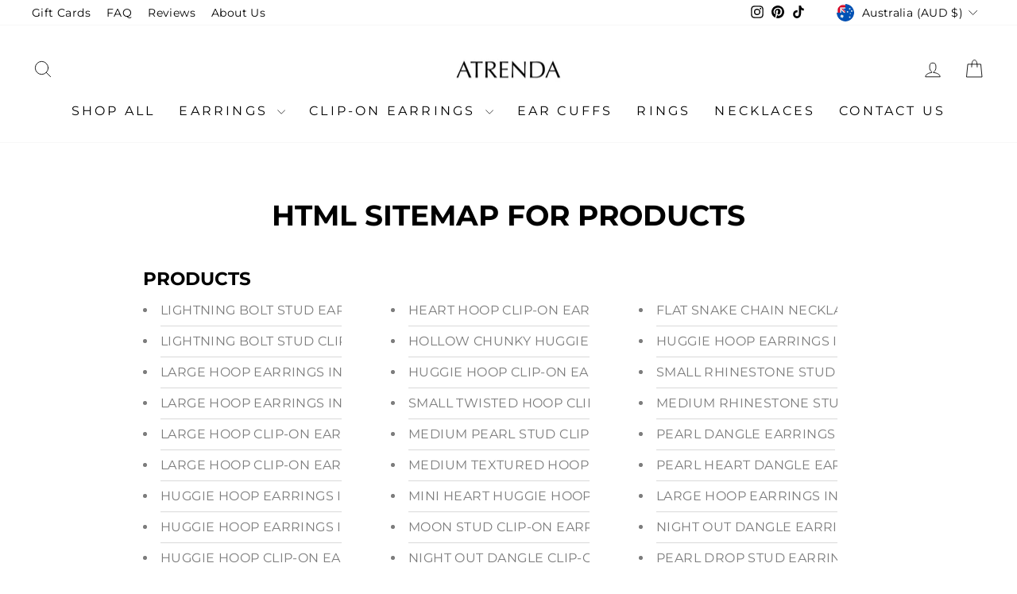

--- FILE ---
content_type: text/javascript
request_url: https://cdn.starapps.studio/apps/vsk/atrenda/data.js
body_size: 9306
content:
"use strict";"undefined"==typeof window.starapps_data&&(window.starapps_data={}),"undefined"==typeof window.starapps_data.product_groups&&(window.starapps_data.product_groups=[{"id":4188252,"products_preset_id":776898,"collections_swatch":"custom_swatch","group_name":"Asymmetric double dangle clip on color option","option_name":"Color","collections_preset_id":776904,"display_position":"bottom","products_swatch":"custom_swatch","mobile_products_preset_id":776898,"mobile_products_swatch":"custom_swatch","mobile_collections_preset_id":776904,"mobile_collections_swatch":"custom_swatch","same_products_preset_for_mobile":true,"same_collections_preset_for_mobile":true,"option_values":[{"id":8706338914518,"option_value":"Gold","handle":"asymmetric-double-dangle-clip-on-earrings-in-gold","published":true,"swatch_src":"color","swatch_value":"#E6D035"},{"id":8534529442006,"option_value":"Silver","handle":"asymmetric-double-dangle-clip-on-earrings-in-silver","published":true,"swatch_src":"color","swatch_value":"#C0C0C0"},{"id":9147461828822,"option_value":"Rose Gold","handle":"asymmetric-double-dangle-clip-on-earrings-in-rose-gold","published":true,"swatch_src":"color","swatch_value":"#D7AEAE"}]},{"id":4053062,"products_preset_id":776900,"collections_swatch":"first_product_image","group_name":"Asymmetric Double Dangle Gold Closure Option","option_name":"Closure Type","collections_preset_id":776905,"display_position":"top","products_swatch":"first_product_image","mobile_products_preset_id":776900,"mobile_products_swatch":"first_product_image","mobile_collections_preset_id":776905,"mobile_collections_swatch":"first_product_image","same_products_preset_for_mobile":true,"same_collections_preset_for_mobile":true,"option_values":[{"id":8371093242070,"option_value":"Pierced","handle":"asymmetric-double-dangle-earrings","published":true,"swatch_src":null,"swatch_value":null},{"id":8706338914518,"option_value":"Clip-On","handle":"asymmetric-double-dangle-clip-on-earrings-in-gold","published":true,"swatch_src":null,"swatch_value":null}]},{"id":4188253,"products_preset_id":776898,"collections_swatch":"custom_swatch","group_name":"Asymmetric double dangle pierced color option","option_name":"Color","collections_preset_id":776904,"display_position":"bottom","products_swatch":"custom_swatch","mobile_products_preset_id":776898,"mobile_products_swatch":"custom_swatch","mobile_collections_preset_id":776904,"mobile_collections_swatch":"custom_swatch","same_products_preset_for_mobile":true,"same_collections_preset_for_mobile":true,"option_values":[{"id":8371093242070,"option_value":"Gold","handle":"asymmetric-double-dangle-earrings","published":true,"swatch_src":"color","swatch_value":"#FFD700"},{"id":8534534914262,"option_value":"Silver","handle":"asymmetric-double-dangle-earrings-in-silver","published":true,"swatch_src":"color","swatch_value":"#C0C0C0"},{"id":9147460387030,"option_value":"Rose Gold","handle":"asymmetric-double-dangle-earrings-in-rose-gold","published":true,"swatch_src":"color","swatch_value":"#C99F9F"}]},{"id":6623404,"products_preset_id":776900,"collections_swatch":"first_product_image","group_name":"Asymmetric double dangle rose gold closure type","option_name":"Closure Type","collections_preset_id":776905,"display_position":"top","products_swatch":"first_product_image","mobile_products_preset_id":776900,"mobile_products_swatch":"first_product_image","mobile_collections_preset_id":776905,"mobile_collections_swatch":"first_product_image","same_products_preset_for_mobile":true,"same_collections_preset_for_mobile":true,"option_values":[{"id":9147460387030,"option_value":"Pierced","handle":"asymmetric-double-dangle-earrings-in-rose-gold","published":true,"swatch_src":null,"swatch_value":null},{"id":9147461828822,"option_value":"Clip-On","handle":"asymmetric-double-dangle-clip-on-earrings-in-rose-gold","published":true,"swatch_src":null,"swatch_value":null}]},{"id":4188254,"products_preset_id":776900,"collections_swatch":"custom_swatch","group_name":"Asymmetric double dangle silver closure type","option_name":"Closure Type","collections_preset_id":776905,"display_position":"top","products_swatch":"first_product_image","mobile_products_preset_id":776900,"mobile_products_swatch":"first_product_image","mobile_collections_preset_id":776905,"mobile_collections_swatch":"custom_swatch","same_products_preset_for_mobile":true,"same_collections_preset_for_mobile":true,"option_values":[{"id":8534534914262,"option_value":"Pierced","handle":"asymmetric-double-dangle-earrings-in-silver","published":true,"swatch_src":null,"swatch_value":null},{"id":8534529442006,"option_value":"Clip-On","handle":"asymmetric-double-dangle-clip-on-earrings-in-silver","published":true,"swatch_src":null,"swatch_value":null}]},{"id":6452369,"products_preset_id":776898,"collections_swatch":"custom_swatch","group_name":"Asymmetric rhinestone cuff color option","option_name":"Color","collections_preset_id":776904,"display_position":"top","products_swatch":"custom_swatch","mobile_products_preset_id":776898,"mobile_products_swatch":"custom_swatch","mobile_collections_preset_id":776904,"mobile_collections_swatch":"custom_swatch","same_products_preset_for_mobile":true,"same_collections_preset_for_mobile":true,"option_values":[{"id":9056560644310,"option_value":"Gold","handle":"asymmetric-rhinestone-ear-cuff-clip-on-earrings-in-gold","published":true,"swatch_src":"color","swatch_value":"#DCB041"},{"id":9056560939222,"option_value":"Silver","handle":"asymmetric-rhinestone-ear-cuff-clip-on-earrings-in-silver","published":true,"swatch_src":"color","swatch_value":"#AAAAAA"}]},{"id":6452345,"products_preset_id":776900,"collections_swatch":"first_product_image","group_name":"Bow Pearl Dangle Closure Type","option_name":"Closure Type","collections_preset_id":776905,"display_position":"top","products_swatch":"first_product_image","mobile_products_preset_id":776900,"mobile_products_swatch":"first_product_image","mobile_collections_preset_id":776905,"mobile_collections_swatch":"first_product_image","same_products_preset_for_mobile":true,"same_collections_preset_for_mobile":true,"option_values":[{"id":9055078645974,"option_value":"Pierced","handle":"bow-pearl-dangle-earrings-in-gold","published":true,"swatch_src":null,"swatch_value":null},{"id":9055081201878,"option_value":"Clip-On","handle":"bow-pearl-dangle-clip-on-earrings-in-gold","published":true,"swatch_src":null,"swatch_value":null}]},{"id":6623437,"products_preset_id":776898,"collections_swatch":"custom_swatch","group_name":"brushed finish bold huggie clip on color","option_name":"Color","collections_preset_id":776904,"display_position":"top","products_swatch":"custom_swatch","mobile_products_preset_id":776898,"mobile_products_swatch":"custom_swatch","mobile_collections_preset_id":776904,"mobile_collections_swatch":"custom_swatch","same_products_preset_for_mobile":true,"same_collections_preset_for_mobile":true,"option_values":[{"id":9149912318166,"option_value":"Gold","handle":"brushed-finish-bold-huggie-hoop-clip-on-earrings-in-gold","published":true,"swatch_src":"color","swatch_value":"#DEAF3A"},{"id":9149913727190,"option_value":"Silver","handle":"brushed-finish-bold-huggie-hoop-clip-on-earrings-in-silver","published":true,"swatch_src":"color","swatch_value":"#AAAAAA"}]},{"id":6623434,"products_preset_id":776900,"collections_swatch":"first_product_image","group_name":"brushed finish bold huggie gold closure","option_name":"Closure Type","collections_preset_id":776905,"display_position":"top","products_swatch":"first_product_image","mobile_products_preset_id":776900,"mobile_products_swatch":"first_product_image","mobile_collections_preset_id":776905,"mobile_collections_swatch":"first_product_image","same_products_preset_for_mobile":true,"same_collections_preset_for_mobile":true,"option_values":[{"id":9149911826646,"option_value":"Pierced","handle":"brushed-finish-bold-huggie-hoop-earrings-in-gold","published":true,"swatch_src":null,"swatch_value":null},{"id":9149912318166,"option_value":"Clip-On","handle":"brushed-finish-bold-huggie-hoop-clip-on-earrings-in-gold","published":true,"swatch_src":null,"swatch_value":null}]},{"id":6623436,"products_preset_id":776898,"collections_swatch":"custom_swatch","group_name":"brushed finish bold huggie pierced color","option_name":"Color","collections_preset_id":776904,"display_position":"top","products_swatch":"custom_swatch","mobile_products_preset_id":776898,"mobile_products_swatch":"custom_swatch","mobile_collections_preset_id":776904,"mobile_collections_swatch":"custom_swatch","same_products_preset_for_mobile":true,"same_collections_preset_for_mobile":true,"option_values":[{"id":9149911826646,"option_value":"Gold","handle":"brushed-finish-bold-huggie-hoop-earrings-in-gold","published":true,"swatch_src":"color","swatch_value":"#DABC5C"},{"id":9149914022102,"option_value":"Silver","handle":"brushed-finish-bold-huggie-hoop-earrings-in-silver","published":true,"swatch_src":"color","swatch_value":"#AAAAAA"}]},{"id":6623435,"products_preset_id":776900,"collections_swatch":"first_product_image","group_name":"Brushed finish bold huggie silver closure type","option_name":"Closure Type","collections_preset_id":776905,"display_position":"top","products_swatch":"first_product_image","mobile_products_preset_id":776900,"mobile_products_swatch":"first_product_image","mobile_collections_preset_id":776905,"mobile_collections_swatch":"first_product_image","same_products_preset_for_mobile":true,"same_collections_preset_for_mobile":true,"option_values":[{"id":9149914022102,"option_value":"Pierced","handle":"brushed-finish-bold-huggie-hoop-earrings-in-silver","published":true,"swatch_src":null,"swatch_value":null},{"id":9149913727190,"option_value":"Clip-On","handle":"brushed-finish-bold-huggie-hoop-clip-on-earrings-in-silver","published":true,"swatch_src":null,"swatch_value":null}]},{"id":6452354,"products_preset_id":776900,"collections_swatch":"first_product_image","group_name":"Butterfly rhinestone studs closure option","option_name":"Closure Option","collections_preset_id":776905,"display_position":"top","products_swatch":"first_product_image","mobile_products_preset_id":776900,"mobile_products_swatch":"first_product_image","mobile_collections_preset_id":776905,"mobile_collections_swatch":"first_product_image","same_products_preset_for_mobile":true,"same_collections_preset_for_mobile":true,"option_values":[{"id":9055084511446,"option_value":"Pierced","handle":"butterfly-rhinestone-stud-earrings-in-gold","published":true,"swatch_src":null,"swatch_value":null},{"id":9055085101270,"option_value":"Clip-On","handle":"butterfly-rhinestone-stud-clip-on-earrings-in-gold","published":true,"swatch_src":null,"swatch_value":null}]},{"id":4204089,"products_preset_id":776898,"collections_swatch":"custom_swatch","group_name":"Butterfly Stud Clip On Color Option","option_name":"Color","collections_preset_id":776904,"display_position":"top","products_swatch":"custom_swatch","mobile_products_preset_id":776898,"mobile_products_swatch":"custom_swatch","mobile_collections_preset_id":776904,"mobile_collections_swatch":"custom_swatch","same_products_preset_for_mobile":true,"same_collections_preset_for_mobile":true,"option_values":[{"id":8361448767702,"option_value":"Gold","handle":"butterfly-stud-clip-on-earrings","published":true,"swatch_src":"color","swatch_value":"#FFD700"},{"id":8553105195222,"option_value":"Silver","handle":"butterfly-stud-clip-on-earrings-in-silver","published":true,"swatch_src":"color","swatch_value":"#C0C0C0"}]},{"id":4204091,"products_preset_id":776900,"collections_swatch":"first_product_image","group_name":"Butterfly Stud Gold Closure Option","option_name":"Closure Type","collections_preset_id":776905,"display_position":"top","products_swatch":"first_product_image","mobile_products_preset_id":776900,"mobile_products_swatch":"first_product_image","mobile_collections_preset_id":776905,"mobile_collections_swatch":"first_product_image","same_products_preset_for_mobile":true,"same_collections_preset_for_mobile":true,"option_values":[{"id":7990081519830,"option_value":"Pierced","handle":"born-to-fly-stud-earrings","published":true,"swatch_src":null,"swatch_value":null},{"id":8361448767702,"option_value":"Clip-On","handle":"butterfly-stud-clip-on-earrings","published":true,"swatch_src":null,"swatch_value":null}]},{"id":4204090,"products_preset_id":776898,"collections_swatch":"custom_swatch","group_name":"Butterfly Stud Pierced Color Option","option_name":"Color","collections_preset_id":776904,"display_position":"top","products_swatch":"custom_swatch","mobile_products_preset_id":776898,"mobile_products_swatch":"custom_swatch","mobile_collections_preset_id":776904,"mobile_collections_swatch":"custom_swatch","same_products_preset_for_mobile":true,"same_collections_preset_for_mobile":true,"option_values":[{"id":7990081519830,"option_value":"Gold","handle":"born-to-fly-stud-earrings","published":true,"swatch_src":"color","swatch_value":"#FFD700"},{"id":8553111486678,"option_value":"Silver","handle":"butterfly-stud-earrings-in-silver","published":true,"swatch_src":"color","swatch_value":"#C0C0C0"}]},{"id":4204092,"products_preset_id":776900,"collections_swatch":"first_product_image","group_name":"Butterfly Stud Silver Closure Option","option_name":"Closure Type","collections_preset_id":776905,"display_position":"top","products_swatch":"first_product_image","mobile_products_preset_id":776900,"mobile_products_swatch":"first_product_image","mobile_collections_preset_id":776905,"mobile_collections_swatch":"first_product_image","same_products_preset_for_mobile":true,"same_collections_preset_for_mobile":true,"option_values":[{"id":8553111486678,"option_value":"Pierced","handle":"butterfly-stud-earrings-in-silver","published":true,"swatch_src":null,"swatch_value":null},{"id":8553105195222,"option_value":"Clip-On","handle":"butterfly-stud-clip-on-earrings-in-silver","published":true,"swatch_src":null,"swatch_value":null}]},{"id":4317362,"products_preset_id":776898,"collections_swatch":"custom_swatch","group_name":"Chunky twist huggie hoop clip-on color option","option_name":"Color","collections_preset_id":776904,"display_position":"top","products_swatch":"custom_swatch","mobile_products_preset_id":776898,"mobile_products_swatch":"custom_swatch","mobile_collections_preset_id":776904,"mobile_collections_swatch":"custom_swatch","same_products_preset_for_mobile":true,"same_collections_preset_for_mobile":true,"option_values":[{"id":8643660218582,"option_value":"Gold","handle":"chunky-twist-huggie-hoop-clip-on-earrings-in-gold","published":true,"swatch_src":"color","swatch_value":"#FFD700"},{"id":8643689644246,"option_value":"Silver","handle":"chunky-twist-huggie-hoop-clip-on-earrings-in-silver","published":true,"swatch_src":"color","swatch_value":"#C0C0C0"},{"id":9147463663830,"option_value":"Rose Gold","handle":"chunky-twist-huggie-hoop-clip-on-earrings-in-rose-gold","published":true,"swatch_src":"color","swatch_value":"#D6A9A9"}]},{"id":4317363,"products_preset_id":776900,"collections_swatch":"first_product_image","group_name":"Chunky twist huggie hoop gold closure option","option_name":"Closure Type","collections_preset_id":776905,"display_position":"top","products_swatch":"first_product_image","mobile_products_preset_id":776900,"mobile_products_swatch":"first_product_image","mobile_collections_preset_id":776905,"mobile_collections_swatch":"first_product_image","same_products_preset_for_mobile":true,"same_collections_preset_for_mobile":true,"option_values":[{"id":8643686072534,"option_value":"Pierced","handle":"chunky-twist-huggie-hoop-earrings-in-gold","published":true,"swatch_src":null,"swatch_value":null},{"id":8643660218582,"option_value":"Clip-On","handle":"chunky-twist-huggie-hoop-clip-on-earrings-in-gold","published":true,"swatch_src":null,"swatch_value":null}]},{"id":4317361,"products_preset_id":776898,"collections_swatch":"custom_swatch","group_name":"Chunky twist huggie hoop pierced color option","option_name":"Color","collections_preset_id":776904,"display_position":"top","products_swatch":"custom_swatch","mobile_products_preset_id":776898,"mobile_products_swatch":"custom_swatch","mobile_collections_preset_id":776904,"mobile_collections_swatch":"custom_swatch","same_products_preset_for_mobile":true,"same_collections_preset_for_mobile":true,"option_values":[{"id":8643686072534,"option_value":"Gold","handle":"chunky-twist-huggie-hoop-earrings-in-gold","published":true,"swatch_src":"color","swatch_value":"#FFD700"},{"id":8643688104150,"option_value":"Silver","handle":"chunky-twist-huggie-hoop-earrings-in-silver","published":true,"swatch_src":"color","swatch_value":"#C0C0C0"},{"id":9147463336150,"option_value":"Rose Gold","handle":"chunky-twist-huggie-hoop-earrings-in-rose-gold","published":true,"swatch_src":"color","swatch_value":"#D1B0B0"}]},{"id":6623403,"products_preset_id":776900,"collections_swatch":"first_product_image","group_name":"Chunky twist huggie hoop rose gold closure Type","option_name":"Closure Type","collections_preset_id":776905,"display_position":"top","products_swatch":"first_product_image","mobile_products_preset_id":776900,"mobile_products_swatch":"first_product_image","mobile_collections_preset_id":776905,"mobile_collections_swatch":"first_product_image","same_products_preset_for_mobile":true,"same_collections_preset_for_mobile":true,"option_values":[{"id":9147463336150,"option_value":"Pierced","handle":"chunky-twist-huggie-hoop-earrings-in-rose-gold","published":true,"swatch_src":null,"swatch_value":null},{"id":9147463663830,"option_value":"Clip-On","handle":"chunky-twist-huggie-hoop-clip-on-earrings-in-rose-gold","published":true,"swatch_src":null,"swatch_value":null}]},{"id":4317364,"products_preset_id":776900,"collections_swatch":"first_product_image","group_name":"Chunky twist huggie hoop silver closure option","option_name":"Closure Type","collections_preset_id":776905,"display_position":"top","products_swatch":"first_product_image","mobile_products_preset_id":776900,"mobile_products_swatch":"first_product_image","mobile_collections_preset_id":776905,"mobile_collections_swatch":"first_product_image","same_products_preset_for_mobile":true,"same_collections_preset_for_mobile":true,"option_values":[{"id":8643688104150,"option_value":"Pierced","handle":"chunky-twist-huggie-hoop-earrings-in-silver","published":true,"swatch_src":null,"swatch_value":null},{"id":8643689644246,"option_value":"Clip-On","handle":"chunky-twist-huggie-hoop-clip-on-earrings-in-silver","published":true,"swatch_src":null,"swatch_value":null}]},{"id":6623535,"products_preset_id":776898,"collections_swatch":"custom_swatch","group_name":"CUBAN CHAIN helix cuff color","option_name":"Color","collections_preset_id":776904,"display_position":"top","products_swatch":"custom_swatch","mobile_products_preset_id":776898,"mobile_products_swatch":"custom_swatch","mobile_collections_preset_id":776904,"mobile_collections_swatch":"custom_swatch","same_products_preset_for_mobile":true,"same_collections_preset_for_mobile":true,"option_values":[{"id":9150125474006,"option_value":"Gold","handle":"x-helix-ear-cuff-clip-on-earrings-in-gold-copy","published":true,"swatch_src":"color","swatch_value":"#DFC584"},{"id":9150149066966,"option_value":"Silver","handle":"cuban-chain-helix-ear-cuff-clip-on-earrings-in-silver","published":true,"swatch_src":"color","swatch_value":"#AAAAAA"}]},{"id":6452365,"products_preset_id":776898,"collections_swatch":"custom_swatch","group_name":"Dotted Ear Cuff Color Option","option_name":"Color","collections_preset_id":776904,"display_position":"top","products_swatch":"custom_swatch","mobile_products_preset_id":776898,"mobile_products_swatch":"custom_swatch","mobile_collections_preset_id":776904,"mobile_collections_swatch":"custom_swatch","same_products_preset_for_mobile":true,"same_collections_preset_for_mobile":true,"option_values":[{"id":9056544424150,"option_value":"Gold","handle":"dotted-ear-cuff-clip-on-earrings","published":true,"swatch_src":"color","swatch_value":"#ECC730"},{"id":9056547963094,"option_value":"Silver","handle":"dotted-ear-cuff-clip-on-earrings-in-silver","published":true,"swatch_src":"color","swatch_value":"#AAAAAA"}]},{"id":6452362,"products_preset_id":776898,"collections_swatch":"custom_swatch","group_name":"Double drip stud clip on color option","option_name":"Color","collections_preset_id":776904,"display_position":"top","products_swatch":"custom_swatch","mobile_products_preset_id":776898,"mobile_products_swatch":"custom_swatch","mobile_collections_preset_id":776904,"mobile_collections_swatch":"custom_swatch","same_products_preset_for_mobile":true,"same_collections_preset_for_mobile":true,"option_values":[{"id":9055089688790,"option_value":"Gold","handle":"double-drip-stud-clip-on-earrings-in-gold","published":true,"swatch_src":"color","swatch_value":"#DFB328"},{"id":9056100319446,"option_value":"Silver","handle":"double-drip-stud-clip-on-earrings-in-silver","published":true,"swatch_src":"color","swatch_value":"#AAAAAA"}]},{"id":6452360,"products_preset_id":776900,"collections_swatch":"first_product_image","group_name":"Double drip stud gold closure type","option_name":"Closure Type","collections_preset_id":776905,"display_position":"top","products_swatch":"first_product_image","mobile_products_preset_id":776900,"mobile_products_swatch":"first_product_image","mobile_collections_preset_id":776905,"mobile_collections_swatch":"first_product_image","same_products_preset_for_mobile":true,"same_collections_preset_for_mobile":true,"option_values":[{"id":9055088181462,"option_value":"Pierced","handle":"double-drip-stud-earrings-in-gold","published":true,"swatch_src":null,"swatch_value":null},{"id":9055089688790,"option_value":"Clip-On","handle":"double-drip-stud-clip-on-earrings-in-gold","published":true,"swatch_src":null,"swatch_value":null}]},{"id":6452363,"products_preset_id":776898,"collections_swatch":"custom_swatch","group_name":"Double Drip Stud Pierced Color Option","option_name":"Color","collections_preset_id":776904,"display_position":"top","products_swatch":"custom_swatch","mobile_products_preset_id":776898,"mobile_products_swatch":"custom_swatch","mobile_collections_preset_id":776904,"mobile_collections_swatch":"custom_swatch","same_products_preset_for_mobile":true,"same_collections_preset_for_mobile":true,"option_values":[{"id":9055088181462,"option_value":"Gold","handle":"double-drip-stud-earrings-in-gold","published":true,"swatch_src":"color","swatch_value":"#E6BC37"},{"id":9056098910422,"option_value":"Silver","handle":"double-drip-stud-earrings-in-silver","published":true,"swatch_src":"color","swatch_value":"#AAAAAA"}]},{"id":6452361,"products_preset_id":776900,"collections_swatch":"first_product_image","group_name":"Double Drip stud silver closure type","option_name":"Closure Type","collections_preset_id":776905,"display_position":"top","products_swatch":"first_product_image","mobile_products_preset_id":776900,"mobile_products_swatch":"first_product_image","mobile_collections_preset_id":776905,"mobile_collections_swatch":"first_product_image","same_products_preset_for_mobile":true,"same_collections_preset_for_mobile":true,"option_values":[{"id":9056098910422,"option_value":"Pierced","handle":"double-drip-stud-earrings-in-silver","published":true,"swatch_src":null,"swatch_value":null},{"id":9056100319446,"option_value":"Clip-On","handle":"double-drip-stud-clip-on-earrings-in-silver","published":true,"swatch_src":null,"swatch_value":null}]},{"id":6452359,"products_preset_id":776898,"collections_swatch":"custom_swatch","group_name":"Double Ear Cuff Color Option","option_name":"Color","collections_preset_id":776904,"display_position":"top","products_swatch":"custom_swatch","mobile_products_preset_id":776898,"mobile_products_swatch":"custom_swatch","mobile_collections_preset_id":776904,"mobile_collections_swatch":"custom_swatch","same_products_preset_for_mobile":true,"same_collections_preset_for_mobile":true,"option_values":[{"id":9056552583382,"option_value":"Gold","handle":"double-ear-cuff-clip-on-earrings-in-gold","published":true,"swatch_src":"color","swatch_value":"#EABB44"},{"id":9056553468118,"option_value":"Silver","handle":"double-ear-cuff-clip-on-earrings-in-silver","published":true,"swatch_src":"color","swatch_value":"#AAAAAA"}]},{"id":6623429,"products_preset_id":776900,"collections_swatch":"first_product_image","group_name":"Double link dangle gold closure type option","option_name":"Closure Type","collections_preset_id":776905,"display_position":"top","products_swatch":"first_product_image","mobile_products_preset_id":776900,"mobile_products_swatch":"first_product_image","mobile_collections_preset_id":776905,"mobile_collections_swatch":"first_product_image","same_products_preset_for_mobile":true,"same_collections_preset_for_mobile":true,"option_values":[{"id":9149906813142,"option_value":"Pierced","handle":"double-link-dangle-earrings-in-gold","published":true,"swatch_src":null,"swatch_value":null},{"id":9149907665110,"option_value":"Clip-On","handle":"double-link-dangle-clip-on-earrings-in-gold","published":true,"swatch_src":null,"swatch_value":null}]},{"id":6452352,"products_preset_id":776898,"collections_swatch":"custom_swatch","group_name":"Extra large hoops clip-on color option","option_name":"Color","collections_preset_id":776904,"display_position":"top","products_swatch":"custom_swatch","mobile_products_preset_id":776898,"mobile_products_swatch":"custom_swatch","mobile_collections_preset_id":776904,"mobile_collections_swatch":"custom_swatch","same_products_preset_for_mobile":true,"same_collections_preset_for_mobile":true,"option_values":[{"id":9056489373910,"option_value":"Gold","handle":"extra-large-hoop-clip-on-earrings-in-gold","published":true,"swatch_src":"color","swatch_value":"#DFCB1D"},{"id":9056494223574,"option_value":"Silver","handle":"extra-large-hoop-clip-on-earrings-in-silver","published":true,"swatch_src":"color","swatch_value":"#AAAAAA"}]},{"id":6452350,"products_preset_id":776900,"collections_swatch":"first_product_image","group_name":"Extra Large Hoops Gold Closure Type","option_name":"Closure Type","collections_preset_id":776905,"display_position":"top","products_swatch":"first_product_image","mobile_products_preset_id":776900,"mobile_products_swatch":"first_product_image","mobile_collections_preset_id":776905,"mobile_collections_swatch":"first_product_image","same_products_preset_for_mobile":true,"same_collections_preset_for_mobile":true,"option_values":[{"id":9056487964886,"option_value":"Pierced","handle":"extra-large-hoop-earrings-in-gold","published":true,"swatch_src":null,"swatch_value":null},{"id":9056489373910,"option_value":"Clip-On","handle":"extra-large-hoop-clip-on-earrings-in-gold","published":true,"swatch_src":null,"swatch_value":null}]},{"id":6452353,"products_preset_id":776898,"collections_swatch":"custom_swatch","group_name":"Extra Large Hoops Pierced Color Option","option_name":"Color","collections_preset_id":776904,"display_position":"top","products_swatch":"custom_swatch","mobile_products_preset_id":776898,"mobile_products_swatch":"custom_swatch","mobile_collections_preset_id":776904,"mobile_collections_swatch":"custom_swatch","same_products_preset_for_mobile":true,"same_collections_preset_for_mobile":true,"option_values":[{"id":9056487964886,"option_value":"Gold","handle":"extra-large-hoop-earrings-in-gold","published":true,"swatch_src":"color","swatch_value":"#F2D73C"},{"id":9056493961430,"option_value":"Silver","handle":"extra-large-hoop-earrings-in-silver","published":true,"swatch_src":"color","swatch_value":"#AAAAAA"}]},{"id":6452351,"products_preset_id":776900,"collections_swatch":"first_product_image","group_name":"Extra Large Hoops Silver Closure Type","option_name":"Closure Type","collections_preset_id":776905,"display_position":"top","products_swatch":"first_product_image","mobile_products_preset_id":776900,"mobile_products_swatch":"first_product_image","mobile_collections_preset_id":776905,"mobile_collections_swatch":"first_product_image","same_products_preset_for_mobile":true,"same_collections_preset_for_mobile":true,"option_values":[{"id":9056493961430,"option_value":"Pierced","handle":"extra-large-hoop-earrings-in-silver","published":true,"swatch_src":null,"swatch_value":null},{"id":9056494223574,"option_value":"Clip-On","handle":"extra-large-hoop-clip-on-earrings-in-silver","published":true,"swatch_src":null,"swatch_value":null}]},{"id":4022886,"products_preset_id":776900,"collections_swatch":"first_product_image","group_name":"Flat Twist Earrings","option_name":"Closure Type","collections_preset_id":776905,"display_position":"top","products_swatch":"first_product_image","mobile_products_preset_id":776900,"mobile_products_swatch":"first_product_image","mobile_collections_preset_id":776905,"mobile_collections_swatch":"first_product_image","same_products_preset_for_mobile":true,"same_collections_preset_for_mobile":true,"option_values":[{"id":7978904944854,"option_value":"Pierced","handle":"flat-twist-hoop-earrings","published":true,"swatch_src":null,"swatch_value":null},{"id":8356168761558,"option_value":"Clip-On","handle":"flat-twist-hoop-clip-on-earrings","published":true,"swatch_src":null,"swatch_value":null}]},{"id":4206063,"products_preset_id":776898,"collections_swatch":"custom_swatch","group_name":"Hollow chunky hoop clip-on color option","option_name":"Color","collections_preset_id":776904,"display_position":"top","products_swatch":"custom_swatch","mobile_products_preset_id":776898,"mobile_products_swatch":"custom_swatch","mobile_collections_preset_id":776904,"mobile_collections_swatch":"custom_swatch","same_products_preset_for_mobile":true,"same_collections_preset_for_mobile":true,"option_values":[{"id":8561297850582,"option_value":"Silver","handle":"hollow-chunky-huggie-hoop-clip-on-earrings-in-silver","published":true,"swatch_src":"color","swatch_value":"#C0C0C0"}]},{"id":4206062,"products_preset_id":776898,"collections_swatch":"custom_swatch","group_name":"Hollow chunky huggie hoop pierced color option","option_name":"Color","collections_preset_id":776904,"display_position":"top","products_swatch":"custom_swatch","mobile_products_preset_id":776898,"mobile_products_swatch":"custom_swatch","mobile_collections_preset_id":776904,"mobile_collections_swatch":"custom_swatch","same_products_preset_for_mobile":true,"same_collections_preset_for_mobile":true,"option_values":[{"id":8561308238038,"option_value":"Silver","handle":"hollow-chunky-huggie-hoop-earrings-in-silver","published":true,"swatch_src":"color","swatch_value":"#C0C0C0"}]},{"id":4206065,"products_preset_id":776900,"collections_swatch":"first_product_image","group_name":"Hollow chunky huggie hoop silver closure option","option_name":"Closure Type","collections_preset_id":776905,"display_position":"top","products_swatch":"first_product_image","mobile_products_preset_id":776900,"mobile_products_swatch":"first_product_image","mobile_collections_preset_id":776905,"mobile_collections_swatch":"first_product_image","same_products_preset_for_mobile":true,"same_collections_preset_for_mobile":true,"option_values":[{"id":8561308238038,"option_value":"Pierced","handle":"hollow-chunky-huggie-hoop-earrings-in-silver","published":true,"swatch_src":null,"swatch_value":null},{"id":8561297850582,"option_value":"Clip-On","handle":"hollow-chunky-huggie-hoop-clip-on-earrings-in-silver","published":true,"swatch_src":null,"swatch_value":null}]},{"id":4206067,"products_preset_id":776898,"collections_swatch":"custom_swatch","group_name":"hollow chunky medium clip on color option","option_name":"Color","collections_preset_id":776904,"display_position":"top","products_swatch":"custom_swatch","mobile_products_preset_id":776898,"mobile_products_swatch":"custom_swatch","mobile_collections_preset_id":776904,"mobile_collections_swatch":"custom_swatch","same_products_preset_for_mobile":true,"same_collections_preset_for_mobile":true,"option_values":[{"id":8368103588054,"option_value":"Gold","handle":"chunky-hoop-clip-earrings","published":true,"swatch_src":"color","swatch_value":"#FFD700"},{"id":8563675955414,"option_value":"Silver","handle":"hollow-chunky-small-hoop-clip-on-earrings-in-silver","published":true,"swatch_src":"color","swatch_value":"#C0C0C0"}]},{"id":4206068,"products_preset_id":776900,"collections_swatch":"first_product_image","group_name":"Hollow chunky medium gold closure option","option_name":"Closure Type","collections_preset_id":776905,"display_position":"top","products_swatch":"first_product_image","mobile_products_preset_id":776900,"mobile_products_swatch":"first_product_image","mobile_collections_preset_id":776905,"mobile_collections_swatch":"first_product_image","same_products_preset_for_mobile":true,"same_collections_preset_for_mobile":true,"option_values":[{"id":8368102441174,"option_value":"Pierced","handle":"hollow-chunky-small-hoop-earrings","published":true,"swatch_src":null,"swatch_value":null},{"id":8368103588054,"option_value":"Clip-On","handle":"chunky-hoop-clip-earrings","published":true,"swatch_src":null,"swatch_value":null}]},{"id":4206066,"products_preset_id":776898,"collections_swatch":"custom_swatch","group_name":"Hollow chunky medium pierced color option","option_name":"Color","collections_preset_id":776904,"display_position":"top","products_swatch":"custom_swatch","mobile_products_preset_id":776898,"mobile_products_swatch":"custom_swatch","mobile_collections_preset_id":776904,"mobile_collections_swatch":"custom_swatch","same_products_preset_for_mobile":true,"same_collections_preset_for_mobile":true,"option_values":[{"id":8368102441174,"option_value":"Gold","handle":"hollow-chunky-small-hoop-earrings","published":true,"swatch_src":"color","swatch_value":"#FFD700"},{"id":8563678838998,"option_value":"Silver","handle":"hollow-chunky-small-hoop-earrings-in-silver","published":true,"swatch_src":"color","swatch_value":"#C0C0C0"}]},{"id":4206069,"products_preset_id":776900,"collections_swatch":"first_product_image","group_name":"Hollow chunky medium silver closure option","option_name":"Closure Type","collections_preset_id":776905,"display_position":"top","products_swatch":"first_product_image","mobile_products_preset_id":776900,"mobile_products_swatch":"first_product_image","mobile_collections_preset_id":776905,"mobile_collections_swatch":"first_product_image","same_products_preset_for_mobile":true,"same_collections_preset_for_mobile":true,"option_values":[{"id":8563678838998,"option_value":"Pierced","handle":"hollow-chunky-small-hoop-earrings-in-silver","published":true,"swatch_src":null,"swatch_value":null},{"id":8563675955414,"option_value":"Clip-On","handle":"hollow-chunky-small-hoop-clip-on-earrings-in-silver","published":true,"swatch_src":null,"swatch_value":null}]},{"id":4317367,"products_preset_id":776898,"collections_swatch":"custom_swatch","group_name":"Large oval hoop clip-on color option","option_name":"Color","collections_preset_id":776904,"display_position":"top","products_swatch":"custom_swatch","mobile_products_preset_id":776898,"mobile_products_swatch":"custom_swatch","mobile_collections_preset_id":776904,"mobile_collections_swatch":"custom_swatch","same_products_preset_for_mobile":true,"same_collections_preset_for_mobile":true,"option_values":[{"id":8643712614614,"option_value":"Silver","handle":"large-oval-hoop-clip-on-earrings-in-silver","published":true,"swatch_src":"color","swatch_value":"#C0C0C0"}]},{"id":4317366,"products_preset_id":776898,"collections_swatch":"custom_swatch","group_name":"Large oval hoop pierced color option","option_name":"Color","collections_preset_id":776904,"display_position":"top","products_swatch":"custom_swatch","mobile_products_preset_id":776898,"mobile_products_swatch":"custom_swatch","mobile_collections_preset_id":776904,"mobile_collections_swatch":"custom_swatch","same_products_preset_for_mobile":true,"same_collections_preset_for_mobile":true,"option_values":[{"id":7978901897430,"option_value":"Gold","handle":"oval-hoop-earrings","published":true,"swatch_src":"color","swatch_value":"#FFD700"},{"id":8643713466582,"option_value":"Silver","handle":"large-oval-hoop-earrings-in-silver","published":true,"swatch_src":"color","swatch_value":"#C0C0C0"}]},{"id":4317368,"products_preset_id":776900,"collections_swatch":"first_product_image","group_name":"Large oval hoops gold closure option","option_name":"Closure Type","collections_preset_id":776905,"display_position":"top","products_swatch":"first_product_image","mobile_products_preset_id":776900,"mobile_products_swatch":"first_product_image","mobile_collections_preset_id":776905,"mobile_collections_swatch":"first_product_image","same_products_preset_for_mobile":true,"same_collections_preset_for_mobile":true,"option_values":[{"id":7978901897430,"option_value":"Pierced","handle":"oval-hoop-earrings","published":true,"swatch_src":null,"swatch_value":null}]},{"id":4317369,"products_preset_id":776900,"collections_swatch":"first_product_image","group_name":"Large oval hoops silver closure option","option_name":"Closure Type","collections_preset_id":776905,"display_position":"top","products_swatch":"first_product_image","mobile_products_preset_id":776900,"mobile_products_swatch":"first_product_image","mobile_collections_preset_id":776905,"mobile_collections_swatch":"first_product_image","same_products_preset_for_mobile":true,"same_collections_preset_for_mobile":true,"option_values":[{"id":8643713466582,"option_value":"Pierced","handle":"large-oval-hoop-earrings-in-silver","published":true,"swatch_src":null,"swatch_value":null},{"id":8643712614614,"option_value":"Clip-On","handle":"large-oval-hoop-clip-on-earrings-in-silver","published":true,"swatch_src":null,"swatch_value":null}]},{"id":4206111,"products_preset_id":776898,"collections_swatch":"custom_swatch","group_name":"Lightning bolt stud clip on color option","option_name":"Color","collections_preset_id":776904,"display_position":"top","products_swatch":"custom_swatch","mobile_products_preset_id":776898,"mobile_products_swatch":"custom_swatch","mobile_collections_preset_id":776904,"mobile_collections_swatch":"custom_swatch","same_products_preset_for_mobile":true,"same_collections_preset_for_mobile":true,"option_values":[{"id":8563766460630,"option_value":"Rose Gold","handle":"lightning-bolt-stud-clip-on-earrings-in-rose-gold","published":true,"swatch_src":"color","swatch_value":"#E3AFCB"}]},{"id":4206110,"products_preset_id":776898,"collections_swatch":"custom_swatch","group_name":"lightning bolt stud pierced color option","option_name":"Color","collections_preset_id":776904,"display_position":"top","products_swatch":"custom_swatch","mobile_products_preset_id":776898,"mobile_products_swatch":"custom_swatch","mobile_collections_preset_id":776904,"mobile_collections_swatch":"custom_swatch","same_products_preset_for_mobile":true,"same_collections_preset_for_mobile":true,"option_values":[{"id":8563892814038,"option_value":"Rose Gold","handle":"lightning-bolt-stud-earrings-in-rose-gold","published":true,"swatch_src":"color","swatch_value":"#E3AFCB"}]},{"id":4206114,"products_preset_id":776900,"collections_swatch":"first_product_image","group_name":"lightning bolt stud rose gold closure option","option_name":"Closure Type","collections_preset_id":776905,"display_position":"top","products_swatch":"first_product_image","mobile_products_preset_id":776900,"mobile_products_swatch":"first_product_image","mobile_collections_preset_id":776905,"mobile_collections_swatch":"first_product_image","same_products_preset_for_mobile":true,"same_collections_preset_for_mobile":true,"option_values":[{"id":8563892814038,"option_value":"Pierced","handle":"lightning-bolt-stud-earrings-in-rose-gold","published":true,"swatch_src":null,"swatch_value":null},{"id":8563766460630,"option_value":"Clip-On","handle":"lightning-bolt-stud-clip-on-earrings-in-rose-gold","published":true,"swatch_src":null,"swatch_value":null}]},{"id":6623430,"products_preset_id":776900,"collections_swatch":"first_product_image","group_name":"Medium CZ glam gold closure type","option_name":"Closure Type","collections_preset_id":776905,"display_position":"top","products_swatch":"first_product_image","mobile_products_preset_id":776900,"mobile_products_swatch":"first_product_image","mobile_collections_preset_id":776905,"mobile_collections_swatch":"first_product_image","same_products_preset_for_mobile":true,"same_collections_preset_for_mobile":true,"option_values":[{"id":9149915431126,"option_value":"Pierced","handle":"medium-glam-cz-hoop-earrings-in-gold","published":true,"swatch_src":null,"swatch_value":null},{"id":9149915496662,"option_value":"Clip-On","handle":"medium-glam-cz-hoop-clip-on-earrings-in-gold","published":true,"swatch_src":null,"swatch_value":null}]},{"id":6623433,"products_preset_id":776898,"collections_swatch":"custom_swatch","group_name":"Medium glam clip color","option_name":"Color","collections_preset_id":776904,"display_position":"top","products_swatch":"custom_swatch","mobile_products_preset_id":776898,"mobile_products_swatch":"custom_swatch","mobile_collections_preset_id":776904,"mobile_collections_swatch":"custom_swatch","same_products_preset_for_mobile":true,"same_collections_preset_for_mobile":true,"option_values":[{"id":9149915496662,"option_value":"Gold","handle":"medium-glam-cz-hoop-clip-on-earrings-in-gold","published":true,"swatch_src":"color","swatch_value":"#D6B564"},{"id":9149916152022,"option_value":"Silver","handle":"medium-glam-cz-hoop-clip-on-earrings-in-silver","published":true,"swatch_src":"color","swatch_value":"#AAAAAA"}]},{"id":6623431,"products_preset_id":776900,"collections_swatch":"first_product_image","group_name":"Medium glam cz silver closure type","option_name":"Closure Type","collections_preset_id":776905,"display_position":"top","products_swatch":"first_product_image","mobile_products_preset_id":776900,"mobile_products_swatch":"first_product_image","mobile_collections_preset_id":776905,"mobile_collections_swatch":"first_product_image","same_products_preset_for_mobile":true,"same_collections_preset_for_mobile":true,"option_values":[{"id":9149916020950,"option_value":"Pierced","handle":"medium-glam-cz-hoop-earrings-in-silver","published":true,"swatch_src":null,"swatch_value":null},{"id":9149916152022,"option_value":"Clip-On","handle":"medium-glam-cz-hoop-clip-on-earrings-in-silver","published":true,"swatch_src":null,"swatch_value":null}]},{"id":6623432,"products_preset_id":776898,"collections_swatch":"custom_swatch","group_name":"Medium glam pierced color","option_name":"Color","collections_preset_id":776904,"display_position":"top","products_swatch":"custom_swatch","mobile_products_preset_id":776898,"mobile_products_swatch":"custom_swatch","mobile_collections_preset_id":776904,"mobile_collections_swatch":"custom_swatch","same_products_preset_for_mobile":true,"same_collections_preset_for_mobile":true,"option_values":[{"id":9149915431126,"option_value":"Gold","handle":"medium-glam-cz-hoop-earrings-in-gold","published":true,"swatch_src":"color","swatch_value":"#D9BC46"},{"id":9149916020950,"option_value":"Silver","handle":"medium-glam-cz-hoop-earrings-in-silver","published":true,"swatch_src":"color","swatch_value":"#AAAAAA"}]},{"id":4210971,"products_preset_id":776898,"collections_swatch":"custom_swatch","group_name":"Medium pearl stud clip on color option","option_name":"Color","collections_preset_id":776904,"display_position":"top","products_swatch":"custom_swatch","mobile_products_preset_id":776898,"mobile_products_swatch":"custom_swatch","mobile_collections_preset_id":776904,"mobile_collections_swatch":"custom_swatch","same_products_preset_for_mobile":true,"same_collections_preset_for_mobile":true,"option_values":[{"id":8361418916054,"option_value":"Gold","handle":"medium-pearl-stud-clip-on-earrings","published":true,"swatch_src":"color","swatch_value":"#FFD700"},{"id":8567174070486,"option_value":"Silver","handle":"medium-pearl-stud-clip-on-earrings-in-silver","published":true,"swatch_src":"color","swatch_value":"#C0C0C0"}]},{"id":4211027,"products_preset_id":776900,"collections_swatch":"first_product_image","group_name":"Medium pearl stud gold closure option","option_name":"Closure Type","collections_preset_id":776905,"display_position":"top","products_swatch":"first_product_image","mobile_products_preset_id":776900,"mobile_products_swatch":"first_product_image","mobile_collections_preset_id":776905,"mobile_collections_swatch":"first_product_image","same_products_preset_for_mobile":true,"same_collections_preset_for_mobile":true,"option_values":[{"id":8026338918614,"option_value":"Pierced","handle":"pearl-studs-gold","published":true,"swatch_src":null,"swatch_value":null},{"id":8361418916054,"option_value":"Clip-On","handle":"medium-pearl-stud-clip-on-earrings","published":true,"swatch_src":null,"swatch_value":null}]},{"id":4210848,"products_preset_id":776898,"collections_swatch":"custom_swatch","group_name":"Medium Pearl stud pierced color","option_name":"Color","collections_preset_id":776904,"display_position":"top","products_swatch":"custom_swatch","mobile_products_preset_id":776898,"mobile_products_swatch":"custom_swatch","mobile_collections_preset_id":776904,"mobile_collections_swatch":"custom_swatch","same_products_preset_for_mobile":true,"same_collections_preset_for_mobile":true,"option_values":[{"id":8026338918614,"option_value":"Gold","handle":"pearl-studs-gold","published":true,"swatch_src":"color","swatch_value":"#FFD700"},{"id":8567179411670,"option_value":"Silver","handle":"medium-pearl-stud-earrings-in-silver","published":true,"swatch_src":"color","swatch_value":"#C0C0C0"}]},{"id":4211028,"products_preset_id":776900,"collections_swatch":"first_product_image","group_name":"Medium pearl stud silver closure option","option_name":"Closure Type","collections_preset_id":776905,"display_position":"top","products_swatch":"first_product_image","mobile_products_preset_id":776900,"mobile_products_swatch":"first_product_image","mobile_collections_preset_id":776905,"mobile_collections_swatch":"first_product_image","same_products_preset_for_mobile":true,"same_collections_preset_for_mobile":true,"option_values":[{"id":8567179411670,"option_value":"Pierced","handle":"medium-pearl-stud-earrings-in-silver","published":true,"swatch_src":null,"swatch_value":null},{"id":8567174070486,"option_value":"Clip-On","handle":"medium-pearl-stud-clip-on-earrings-in-silver","published":true,"swatch_src":null,"swatch_value":null}]},{"id":6618951,"products_preset_id":776898,"collections_swatch":"custom_swatch","group_name":"Medium pink rhinestone studs clip on metal color","option_name":"Metal Color","collections_preset_id":776904,"display_position":"top","products_swatch":"custom_swatch","mobile_products_preset_id":776898,"mobile_products_swatch":"custom_swatch","mobile_collections_preset_id":776904,"mobile_collections_swatch":"custom_swatch","same_products_preset_for_mobile":true,"same_collections_preset_for_mobile":true,"option_values":[{"id":9145508659414,"option_value":"Gold","handle":"medium-pink-rhinestone-stud-clip-on-earrings-in-gold","published":true,"swatch_src":"color","swatch_value":"#DEBF80"},{"id":9145509445846,"option_value":"Silver","handle":"medium-pink-rhinestone-stud-clip-on-earrings-in-silver","published":true,"swatch_src":"color","swatch_value":"#A7A7A7"},{"id":9145512460502,"option_value":"Rose Gold","handle":"medium-pink-rhinestone-stud-clip-on-earrings-in-rose-gold","published":true,"swatch_src":"color","swatch_value":"#DCA4A4"}]},{"id":6618945,"products_preset_id":776900,"collections_swatch":"first_product_image","group_name":"Medium pink rhinestone studs gold closure type","option_name":"Closure Type","collections_preset_id":776905,"display_position":"top","products_swatch":"first_product_image","mobile_products_preset_id":776900,"mobile_products_swatch":"first_product_image","mobile_collections_preset_id":776905,"mobile_collections_swatch":"first_product_image","same_products_preset_for_mobile":true,"same_collections_preset_for_mobile":true,"option_values":[{"id":9145508430038,"option_value":"Pierced","handle":"medium-pink-rhinestone-stud-earrings-in-gold","published":true,"swatch_src":null,"swatch_value":null},{"id":9145508659414,"option_value":"Clip-On","handle":"medium-pink-rhinestone-stud-clip-on-earrings-in-gold","published":true,"swatch_src":null,"swatch_value":null}]},{"id":6618946,"products_preset_id":776900,"collections_swatch":"first_product_image","group_name":"Medium pink rhinestone stud silver closure type","option_name":"Closure Type","collections_preset_id":776905,"display_position":"top","products_swatch":"first_product_image","mobile_products_preset_id":776900,"mobile_products_swatch":"first_product_image","mobile_collections_preset_id":776905,"mobile_collections_swatch":"first_product_image","same_products_preset_for_mobile":true,"same_collections_preset_for_mobile":true,"option_values":[{"id":9145509314774,"option_value":"Pierced","handle":"medium-pink-rhinestone-stud-earrings-in-silver","published":true,"swatch_src":null,"swatch_value":null},{"id":9145509445846,"option_value":"Clip-On","handle":"medium-pink-rhinestone-stud-clip-on-earrings-in-silver","published":true,"swatch_src":null,"swatch_value":null}]},{"id":6618948,"products_preset_id":776898,"collections_swatch":"custom_swatch","group_name":"Medium pink rhinestone studs pierced metal color option","option_name":"Metal Color","collections_preset_id":776904,"display_position":"top","products_swatch":"custom_swatch","mobile_products_preset_id":776898,"mobile_products_swatch":"custom_swatch","mobile_collections_preset_id":776904,"mobile_collections_swatch":"custom_swatch","same_products_preset_for_mobile":true,"same_collections_preset_for_mobile":true,"option_values":[{"id":9145508430038,"option_value":"Gold","handle":"medium-pink-rhinestone-stud-earrings-in-gold","published":true,"swatch_src":"color","swatch_value":"#EFD56B"},{"id":9145509314774,"option_value":"Silver","handle":"medium-pink-rhinestone-stud-earrings-in-silver","published":true,"swatch_src":"color","swatch_value":"#A7A7A7"},{"id":9145511280854,"option_value":"Rose Gold","handle":"medium-pink-rhinestone-stud-earrings-in-rose-gold","published":true,"swatch_src":"color","swatch_value":"#D6AAAA"}]},{"id":6618947,"products_preset_id":776900,"collections_swatch":"first_product_image","group_name":"Medium pink rhinestone studs rose gold closure type","option_name":"Closure Type","collections_preset_id":776905,"display_position":"top","products_swatch":"first_product_image","mobile_products_preset_id":776900,"mobile_products_swatch":"first_product_image","mobile_collections_preset_id":776905,"mobile_collections_swatch":"first_product_image","same_products_preset_for_mobile":true,"same_collections_preset_for_mobile":true,"option_values":[{"id":9145511280854,"option_value":"Pierced","handle":"medium-pink-rhinestone-stud-earrings-in-rose-gold","published":true,"swatch_src":null,"swatch_value":null},{"id":9145512460502,"option_value":"Clip-On","handle":"medium-pink-rhinestone-stud-clip-on-earrings-in-rose-gold","published":true,"swatch_src":null,"swatch_value":null}]},{"id":4240199,"products_preset_id":776898,"collections_swatch":"custom_swatch","group_name":"Medium rhinestone stud clip on color option","option_name":"Color","collections_preset_id":776904,"display_position":"top","products_swatch":"custom_swatch","mobile_products_preset_id":776898,"mobile_products_swatch":"custom_swatch","mobile_collections_preset_id":776904,"mobile_collections_swatch":"custom_swatch","same_products_preset_for_mobile":true,"same_collections_preset_for_mobile":true,"option_values":[{"id":8361451356374,"option_value":"Gold","handle":"medium-rhinestone-stud-clip-on-earrings","published":true,"swatch_src":"color","swatch_value":"#FFD700"},{"id":8576894959830,"option_value":"Silver","handle":"medium-rhinestone-stud-clip-on-earrings-in-silver","published":true,"swatch_src":"color","swatch_value":"#C0C0C0"},{"id":8576895418582,"option_value":"Rose Gold","handle":"medium-rhinestone-stud-clip-on-earrings-in-rose-gold","published":true,"swatch_src":"color","swatch_value":"#E5A8BE"}]},{"id":4240200,"products_preset_id":776900,"collections_swatch":"first_product_image","group_name":"Medium rhinestone stud gold closure option","option_name":"Closure Type","collections_preset_id":776905,"display_position":"top","products_swatch":"first_product_image","mobile_products_preset_id":776900,"mobile_products_swatch":"first_product_image","mobile_collections_preset_id":776905,"mobile_collections_swatch":"first_product_image","same_products_preset_for_mobile":true,"same_collections_preset_for_mobile":true,"option_values":[{"id":8068301947094,"option_value":"Pierced","handle":"comfortable-clip-on-rhinestone-cubic-zirconia-stud-earrings-painless-painfree-pain-free-look-real-stone-fake-diamond-stud-earrings","published":true,"swatch_src":null,"swatch_value":null},{"id":8361451356374,"option_value":"Clip-On","handle":"medium-rhinestone-stud-clip-on-earrings","published":true,"swatch_src":null,"swatch_value":null}]},{"id":4240202,"products_preset_id":776900,"collections_swatch":"first_product_image","group_name":"Medium rhinestone stud rose gold closure option","option_name":"Closure Type","collections_preset_id":776905,"display_position":"top","products_swatch":"first_product_image","mobile_products_preset_id":776900,"mobile_products_swatch":"first_product_image","mobile_collections_preset_id":776905,"mobile_collections_swatch":"first_product_image","same_products_preset_for_mobile":true,"same_collections_preset_for_mobile":true,"option_values":[{"id":8576907083990,"option_value":"Pierced","handle":"medium-rhinestone-stud-earrings-in-rose-gold","published":true,"swatch_src":null,"swatch_value":null},{"id":8576895418582,"option_value":"Clip-On","handle":"medium-rhinestone-stud-clip-on-earrings-in-rose-gold","published":true,"swatch_src":null,"swatch_value":null}]},{"id":4240201,"products_preset_id":776900,"collections_swatch":"first_product_image","group_name":"Medium rhinestone stud silver closure option","option_name":"Closure Type","collections_preset_id":776905,"display_position":"top","products_swatch":"first_product_image","mobile_products_preset_id":776900,"mobile_products_swatch":"first_product_image","mobile_collections_preset_id":776905,"mobile_collections_swatch":"first_product_image","same_products_preset_for_mobile":true,"same_collections_preset_for_mobile":true,"option_values":[{"id":8576906494166,"option_value":"Pierced","handle":"medium-rhinestone-stud-earrings-in-silver","published":true,"swatch_src":null,"swatch_value":null},{"id":8576894959830,"option_value":"Clip-On","handle":"medium-rhinestone-stud-clip-on-earrings-in-silver","published":true,"swatch_src":null,"swatch_value":null}]},{"id":4240198,"products_preset_id":776898,"collections_swatch":"custom_swatch","group_name":"Medium rhinestone studs pierced color option","option_name":"Color","collections_preset_id":776904,"display_position":"top","products_swatch":"custom_swatch","mobile_products_preset_id":776898,"mobile_products_swatch":"custom_swatch","mobile_collections_preset_id":776904,"mobile_collections_swatch":"custom_swatch","same_products_preset_for_mobile":true,"same_collections_preset_for_mobile":true,"option_values":[{"id":8068301947094,"option_value":"Gold","handle":"comfortable-clip-on-rhinestone-cubic-zirconia-stud-earrings-painless-painfree-pain-free-look-real-stone-fake-diamond-stud-earrings","published":true,"swatch_src":"color","swatch_value":"#FFD700"},{"id":8576906494166,"option_value":"Silver","handle":"medium-rhinestone-stud-earrings-in-silver","published":true,"swatch_src":"color","swatch_value":"#C0C0C0"},{"id":8576907083990,"option_value":"Rose Gold","handle":"medium-rhinestone-stud-earrings-in-rose-gold","published":true,"swatch_src":"color","swatch_value":"#E5A8BE"}]},{"id":4244168,"products_preset_id":776898,"collections_swatch":"custom_swatch","group_name":"Moon stud clip on color option","option_name":"Color","collections_preset_id":776904,"display_position":"top","products_swatch":"custom_swatch","mobile_products_preset_id":776898,"mobile_products_swatch":"custom_swatch","mobile_collections_preset_id":776904,"mobile_collections_swatch":"custom_swatch","same_products_preset_for_mobile":true,"same_collections_preset_for_mobile":true,"option_values":[{"id":8609138016470,"option_value":"Rose Gold","handle":"moon-stud-clip-on-earrings-in-rose-gold","published":true,"swatch_src":"color","swatch_value":"#E0BACF"}]},{"id":4244167,"products_preset_id":776898,"collections_swatch":"custom_swatch","group_name":"Moon stud pierced color option","option_name":"Color","collections_preset_id":776904,"display_position":"top","products_swatch":"custom_swatch","mobile_products_preset_id":776898,"mobile_products_swatch":"custom_swatch","mobile_collections_preset_id":776904,"mobile_collections_swatch":"custom_swatch","same_products_preset_for_mobile":true,"same_collections_preset_for_mobile":true,"option_values":[{"id":8609138868438,"option_value":"Rose Gold","handle":"moon-stud-earrings-in-rose-gold","published":true,"swatch_src":"color","swatch_value":"#E0BACF"}]},{"id":4244171,"products_preset_id":776900,"collections_swatch":"first_product_image","group_name":"Moon stud rose gold closure option","option_name":"Closure Type","collections_preset_id":776905,"display_position":"top","products_swatch":"first_product_image","mobile_products_preset_id":776900,"mobile_products_swatch":"first_product_image","mobile_collections_preset_id":776905,"mobile_collections_swatch":"first_product_image","same_products_preset_for_mobile":true,"same_collections_preset_for_mobile":true,"option_values":[{"id":8609138868438,"option_value":"Pierced","handle":"moon-stud-earrings-in-rose-gold","published":true,"swatch_src":null,"swatch_value":null},{"id":8609138016470,"option_value":"Clip-On","handle":"moon-stud-clip-on-earrings-in-rose-gold","published":true,"swatch_src":null,"swatch_value":null}]},{"id":4244333,"products_preset_id":776898,"collections_swatch":"custom_swatch","group_name":"Night out clip on color option","option_name":"Color","collections_preset_id":776904,"display_position":"top","products_swatch":"custom_swatch","mobile_products_preset_id":776898,"mobile_products_swatch":"custom_swatch","mobile_collections_preset_id":776904,"mobile_collections_swatch":"custom_swatch","same_products_preset_for_mobile":true,"same_collections_preset_for_mobile":true,"option_values":[{"id":8361201893590,"option_value":"Gold","handle":"night-out-dangle-clip-on-earrings","published":true,"swatch_src":"color","swatch_value":"#FFD700"},{"id":8609166852310,"option_value":"Silver","handle":"night-out-dangle-clip-on-earrings-in-silver","published":true,"swatch_src":"color","swatch_value":"#C0C0C0"},{"id":8609167737046,"option_value":"Rose Gold","handle":"night-out-dangle-clip-on-earrings-in-rose-gold","published":true,"swatch_src":"color","swatch_value":"#E5B3CC"}]},{"id":4244334,"products_preset_id":776900,"collections_swatch":"first_product_image","group_name":"Night out gold closure option","option_name":"Closure Type","collections_preset_id":776905,"display_position":"top","products_swatch":"first_product_image","mobile_products_preset_id":776900,"mobile_products_swatch":"first_product_image","mobile_collections_preset_id":776905,"mobile_collections_swatch":"first_product_image","same_products_preset_for_mobile":true,"same_collections_preset_for_mobile":true,"option_values":[{"id":8026358644950,"option_value":"Pierced","handle":"night-out-earrings-gold","published":true,"swatch_src":null,"swatch_value":null},{"id":8361201893590,"option_value":"Clip-On","handle":"night-out-dangle-clip-on-earrings","published":true,"swatch_src":null,"swatch_value":null}]},{"id":4244332,"products_preset_id":776898,"collections_swatch":"custom_swatch","group_name":"Night out pierced color option","option_name":"Color","collections_preset_id":776904,"display_position":"top","products_swatch":"custom_swatch","mobile_products_preset_id":776898,"mobile_products_swatch":"custom_swatch","mobile_collections_preset_id":776904,"mobile_collections_swatch":"custom_swatch","same_products_preset_for_mobile":true,"same_collections_preset_for_mobile":true,"option_values":[{"id":8026358644950,"option_value":"Gold","handle":"night-out-earrings-gold","published":true,"swatch_src":"color","swatch_value":"#FFD700"},{"id":8609168523478,"option_value":"Silver","handle":"night-out-dangle-earrings-in-silver","published":true,"swatch_src":"color","swatch_value":"#C0C0C0"},{"id":8609168949462,"option_value":"Rose Gold","handle":"night-out-dangle-earrings-in-rose-gold","published":true,"swatch_src":"color","swatch_value":"#E5B3CC"}]},{"id":4244336,"products_preset_id":776900,"collections_swatch":"first_product_image","group_name":"Night out rose gold closure option","option_name":"Closure Type","collections_preset_id":776905,"display_position":"top","products_swatch":"first_product_image","mobile_products_preset_id":776900,"mobile_products_swatch":"first_product_image","mobile_collections_preset_id":776905,"mobile_collections_swatch":"first_product_image","same_products_preset_for_mobile":true,"same_collections_preset_for_mobile":true,"option_values":[{"id":8609168949462,"option_value":"Pierced","handle":"night-out-dangle-earrings-in-rose-gold","published":true,"swatch_src":null,"swatch_value":null},{"id":8609167737046,"option_value":"Clip-On","handle":"night-out-dangle-clip-on-earrings-in-rose-gold","published":true,"swatch_src":null,"swatch_value":null}]},{"id":4244335,"products_preset_id":776900,"collections_swatch":"first_product_image","group_name":"Night out silver closure type","option_name":"Closure Type","collections_preset_id":776905,"display_position":"top","products_swatch":"first_product_image","mobile_products_preset_id":776900,"mobile_products_swatch":"first_product_image","mobile_collections_preset_id":776905,"mobile_collections_swatch":"first_product_image","same_products_preset_for_mobile":true,"same_collections_preset_for_mobile":true,"option_values":[{"id":8609168523478,"option_value":"Pierced","handle":"night-out-dangle-earrings-in-silver","published":true,"swatch_src":null,"swatch_value":null},{"id":8609166852310,"option_value":"Clip-On","handle":"night-out-dangle-clip-on-earrings-in-silver","published":true,"swatch_src":null,"swatch_value":null}]},{"id":6452370,"products_preset_id":776898,"collections_swatch":"custom_swatch","group_name":"Oval Bubble ear cuff color option","option_name":"Color","collections_preset_id":776904,"display_position":"top","products_swatch":"custom_swatch","mobile_products_preset_id":776898,"mobile_products_swatch":"custom_swatch","mobile_collections_preset_id":776904,"mobile_collections_swatch":"custom_swatch","same_products_preset_for_mobile":true,"same_collections_preset_for_mobile":true,"option_values":[{"id":9056550322390,"option_value":"Gold","handle":"oval-bubble-ear-cuff-clip-on-earrings-in-gold","published":true,"swatch_src":"color","swatch_value":"#ECC93A"},{"id":9056550977750,"option_value":"Silver","handle":"oval-bubble-ear-cuff-clip-on-earrings-in-silver","published":true,"swatch_src":"color","swatch_value":"#AAAAAA"}]},{"id":4317399,"products_preset_id":776900,"collections_swatch":"first_product_image","group_name":"Oval hoop pierced gold size option","option_name":"Size","collections_preset_id":null,"display_position":"bottom","products_swatch":"first_product_image","mobile_products_preset_id":776900,"mobile_products_swatch":"first_product_image","mobile_collections_preset_id":null,"mobile_collections_swatch":"first_product_image","same_products_preset_for_mobile":true,"same_collections_preset_for_mobile":true,"option_values":[{"id":7978901897430,"option_value":"Large","handle":"oval-hoop-earrings","published":true,"swatch_src":null,"swatch_value":null}]},{"id":4317401,"products_preset_id":776900,"collections_swatch":"first_product_image","group_name":"Oval hoop silver pierced size option","option_name":"Size","collections_preset_id":null,"display_position":"bottom","products_swatch":"first_product_image","mobile_products_preset_id":776900,"mobile_products_swatch":"first_product_image","mobile_collections_preset_id":null,"mobile_collections_swatch":"first_product_image","same_products_preset_for_mobile":true,"same_collections_preset_for_mobile":true,"option_values":[{"id":8643713466582,"option_value":"Large","handle":"large-oval-hoop-earrings-in-silver","published":true,"swatch_src":null,"swatch_value":null}]},{"id":4317403,"products_preset_id":776900,"collections_swatch":"first_product_image","group_name":"Oval hoops silver clip-on size option","option_name":"Size","collections_preset_id":null,"display_position":"bottom","products_swatch":"first_product_image","mobile_products_preset_id":776900,"mobile_products_swatch":"first_product_image","mobile_collections_preset_id":null,"mobile_collections_swatch":"first_product_image","same_products_preset_for_mobile":true,"same_collections_preset_for_mobile":true,"option_values":[{"id":8643712614614,"option_value":"Large","handle":"large-oval-hoop-clip-on-earrings-in-silver","published":true,"swatch_src":null,"swatch_value":null}]},{"id":4317382,"products_preset_id":776900,"collections_swatch":"first_product_image","group_name":"Pave cubic zirconia hoop rose gold closure option","option_name":"Closure Type","collections_preset_id":776905,"display_position":"top","products_swatch":"first_product_image","mobile_products_preset_id":776900,"mobile_products_swatch":"first_product_image","mobile_collections_preset_id":776905,"mobile_collections_swatch":"first_product_image","same_products_preset_for_mobile":true,"same_collections_preset_for_mobile":true,"option_values":[{"id":8643924689110,"option_value":"Pierced","handle":"pave-cubic-zirconia-hoop-earrings-in-rose-gold","published":true,"swatch_src":null,"swatch_value":null},{"id":8643921182934,"option_value":"Clip-On","handle":"pave-cubic-zirconia-hoop-clip-on-earrings-in-rose-gold","published":true,"swatch_src":null,"swatch_value":null}]},{"id":4317379,"products_preset_id":776898,"collections_swatch":"custom_swatch","group_name":"Pave cubic zirconia hoops clip-on color option","option_name":"Color","collections_preset_id":776904,"display_position":"top","products_swatch":"custom_swatch","mobile_products_preset_id":776898,"mobile_products_swatch":"custom_swatch","mobile_collections_preset_id":776904,"mobile_collections_swatch":"custom_swatch","same_products_preset_for_mobile":true,"same_collections_preset_for_mobile":true,"option_values":[{"id":8643653238998,"option_value":"Gold","handle":"pave-cubic-zirconia-clip-on-hoop-earrings-in-gold","published":true,"swatch_src":"color","swatch_value":"#FFD700"},{"id":8643920625878,"option_value":"Silver","handle":"pave-cubic-zirconia-hoop-clip-on-earrings-in-silver","published":true,"swatch_src":"color","swatch_value":"#C0C0C0"},{"id":8643921182934,"option_value":"Rose Gold","handle":"pave-cubic-zirconia-hoop-clip-on-earrings-in-rose-gold","published":true,"swatch_src":"color","swatch_value":"#E99EB4"}]},{"id":4317380,"products_preset_id":776900,"collections_swatch":"first_product_image","group_name":"Pave cubic zirconia hoops gold closure option","option_name":"Closure Type","collections_preset_id":776905,"display_position":"top","products_swatch":"first_product_image","mobile_products_preset_id":776900,"mobile_products_swatch":"first_product_image","mobile_collections_preset_id":776905,"mobile_collections_swatch":"first_product_image","same_products_preset_for_mobile":true,"same_collections_preset_for_mobile":true,"option_values":[{"id":8643922362582,"option_value":"Pierced","handle":"pave-cubic-zirconia-hoop-earrings-in-gold","published":true,"swatch_src":null,"swatch_value":null},{"id":8643653238998,"option_value":"Clip-On","handle":"pave-cubic-zirconia-clip-on-hoop-earrings-in-gold","published":true,"swatch_src":null,"swatch_value":null}]},{"id":4317377,"products_preset_id":776898,"collections_swatch":"custom_swatch","group_name":"Pave cubic zirconia hoops pierced color option","option_name":"Color","collections_preset_id":776904,"display_position":"top","products_swatch":"custom_swatch","mobile_products_preset_id":776898,"mobile_products_swatch":"custom_swatch","mobile_collections_preset_id":776904,"mobile_collections_swatch":"custom_swatch","same_products_preset_for_mobile":true,"same_collections_preset_for_mobile":true,"option_values":[{"id":8643922362582,"option_value":"Gold","handle":"pave-cubic-zirconia-hoop-earrings-in-gold","published":true,"swatch_src":"color","swatch_value":"#FFD700"},{"id":8643923902678,"option_value":"Silver","handle":"pave-cubic-zirconia-hoop-earrings-in-silver","published":true,"swatch_src":"color","swatch_value":"#C0C0C0"},{"id":8643924689110,"option_value":"Rose Gold","handle":"pave-cubic-zirconia-hoop-earrings-in-rose-gold","published":true,"swatch_src":"color","swatch_value":"#E99EB4"}]},{"id":4317381,"products_preset_id":776900,"collections_swatch":"first_product_image","group_name":"Pave cubic zirconia hoops silver closure option","option_name":"Closure Type","collections_preset_id":776905,"display_position":"top","products_swatch":"first_product_image","mobile_products_preset_id":776900,"mobile_products_swatch":"first_product_image","mobile_collections_preset_id":776905,"mobile_collections_swatch":"first_product_image","same_products_preset_for_mobile":true,"same_collections_preset_for_mobile":true,"option_values":[{"id":8643923902678,"option_value":"Pierced","handle":"pave-cubic-zirconia-hoop-earrings-in-silver","published":true,"swatch_src":null,"swatch_value":null},{"id":8643920625878,"option_value":"Clip-On","handle":"pave-cubic-zirconia-hoop-clip-on-earrings-in-silver","published":true,"swatch_src":null,"swatch_value":null}]},{"id":4317394,"products_preset_id":776900,"collections_swatch":"first_product_image","group_name":"Pearl stud gold clip-on size option","option_name":"Size","collections_preset_id":null,"display_position":"bottom","products_swatch":"first_product_image","mobile_products_preset_id":776900,"mobile_products_swatch":"first_product_image","mobile_collections_preset_id":null,"mobile_collections_swatch":"first_product_image","same_products_preset_for_mobile":true,"same_collections_preset_for_mobile":true,"option_values":[{"id":8359037501654,"option_value":"Small","handle":"small-pearl-stud-clip-on-earrings","published":true,"swatch_src":null,"swatch_value":null},{"id":8361418916054,"option_value":"Medium","handle":"medium-pearl-stud-clip-on-earrings","published":true,"swatch_src":null,"swatch_value":null}]},{"id":4317393,"products_preset_id":776900,"collections_swatch":"first_product_image","group_name":"Pearl stud gold pierced size option","option_name":"Size","collections_preset_id":null,"display_position":"bottom","products_swatch":"first_product_image","mobile_products_preset_id":776900,"mobile_products_swatch":"first_product_image","mobile_collections_preset_id":null,"mobile_collections_swatch":"first_product_image","same_products_preset_for_mobile":true,"same_collections_preset_for_mobile":true,"option_values":[{"id":8068298637526,"option_value":"Small","handle":"comfortable-clip-on-pearl-stud-earrings-real-freshwater-pearl-pain-free-look-real-painless-comfy-piercing-free","published":true,"swatch_src":null,"swatch_value":null},{"id":8026338918614,"option_value":"Medium","handle":"pearl-studs-gold","published":true,"swatch_src":null,"swatch_value":null}]},{"id":4317397,"products_preset_id":776900,"collections_swatch":"first_product_image","group_name":"Pearl stud silver clip-on size option","option_name":"Size","collections_preset_id":null,"display_position":"bottom","products_swatch":"first_product_image","mobile_products_preset_id":776900,"mobile_products_swatch":"first_product_image","mobile_collections_preset_id":null,"mobile_collections_swatch":"first_product_image","same_products_preset_for_mobile":true,"same_collections_preset_for_mobile":true,"option_values":[{"id":8643927769302,"option_value":"Small","handle":"small-pearl-stud-clip-on-earrings-in-silver","published":true,"swatch_src":null,"swatch_value":null},{"id":8567174070486,"option_value":"Medium","handle":"medium-pearl-stud-clip-on-earrings-in-silver","published":true,"swatch_src":null,"swatch_value":null}]},{"id":4317396,"products_preset_id":776900,"collections_swatch":"first_product_image","group_name":"Pearl stud silver pierced size option","option_name":"Size","collections_preset_id":null,"display_position":"bottom","products_swatch":"first_product_image","mobile_products_preset_id":776900,"mobile_products_swatch":"first_product_image","mobile_collections_preset_id":null,"mobile_collections_swatch":"first_product_image","same_products_preset_for_mobile":true,"same_collections_preset_for_mobile":true,"option_values":[{"id":8643928359126,"option_value":"Small","handle":"small-pearl-stud-earrings-in-silver","published":true,"swatch_src":null,"swatch_value":null},{"id":8567179411670,"option_value":"Medium","handle":"medium-pearl-stud-earrings-in-silver","published":true,"swatch_src":null,"swatch_value":null}]},{"id":4189907,"products_preset_id":776898,"collections_swatch":"custom_swatch","group_name":"plain \u0026 chain ear cuff set color option","option_name":"Color","collections_preset_id":776904,"display_position":"top","products_swatch":"custom_swatch","mobile_products_preset_id":776898,"mobile_products_swatch":"custom_swatch","mobile_collections_preset_id":776904,"mobile_collections_swatch":"custom_swatch","same_products_preset_for_mobile":true,"same_collections_preset_for_mobile":true,"option_values":[{"id":7899744567510,"option_value":"Gold","handle":"plain-chain-ear-cuff-set","published":true,"swatch_src":"color","swatch_value":"#FFD700"},{"id":8539313602774,"option_value":"Silver","handle":"plain-chain-ear-cuff-clip-on-earrings-set-in-silver","published":true,"swatch_src":"color","swatch_value":"#C0C0C0"},{"id":8539313897686,"option_value":"Rose Gold","handle":"plain-chain-ear-cuff-clip-on-earrings-set-in-rose-gold","published":true,"swatch_src":"color","swatch_value":"#E1B1BC"}]},{"id":6623450,"products_preset_id":776898,"collections_swatch":"custom_swatch","group_name":"Pretty bow stud clip on color option","option_name":"Color","collections_preset_id":776904,"display_position":"top","products_swatch":"custom_swatch","mobile_products_preset_id":776898,"mobile_products_swatch":"custom_swatch","mobile_collections_preset_id":776904,"mobile_collections_swatch":"custom_swatch","same_products_preset_for_mobile":true,"same_collections_preset_for_mobile":true,"option_values":[{"id":9149925097686,"option_value":"Gold","handle":"pretty-bow-stud-clip-on-earrings-in-gold","published":true,"swatch_src":"color","swatch_value":"#D6BB4C"},{"id":9149926179030,"option_value":"Silver","handle":"pretty-bow-stud-clip-on-earrings-in-silver","published":true,"swatch_src":"color","swatch_value":"#AAAAAA"},{"id":9149929029846,"option_value":"Rose Gold","handle":"pretty-bow-stud-clip-on-earrings-in-rose-gold","published":true,"swatch_src":"color","swatch_value":"#CF8686"}]},{"id":6623451,"products_preset_id":776900,"collections_swatch":"first_product_image","group_name":"pretty bow stud gold closure option","option_name":"Closure Type","collections_preset_id":776905,"display_position":"top","products_swatch":"first_product_image","mobile_products_preset_id":776900,"mobile_products_swatch":"first_product_image","mobile_collections_preset_id":776905,"mobile_collections_swatch":"first_product_image","same_products_preset_for_mobile":true,"same_collections_preset_for_mobile":true,"option_values":[{"id":9149924737238,"option_value":"Pierced","handle":"pretty-bow-stud-earrings-in-gold","published":true,"swatch_src":null,"swatch_value":null},{"id":9149925097686,"option_value":"Clip-On","handle":"pretty-bow-stud-clip-on-earrings-in-gold","published":true,"swatch_src":null,"swatch_value":null}]},{"id":6623449,"products_preset_id":776898,"collections_swatch":"custom_swatch","group_name":"Pretty bow stud pierced color option","option_name":"Color","collections_preset_id":776904,"display_position":"top","products_swatch":"custom_swatch","mobile_products_preset_id":776898,"mobile_products_swatch":"custom_swatch","mobile_collections_preset_id":776904,"mobile_collections_swatch":"custom_swatch","same_products_preset_for_mobile":true,"same_collections_preset_for_mobile":true,"option_values":[{"id":9149924737238,"option_value":"Gold","handle":"pretty-bow-stud-earrings-in-gold","published":true,"swatch_src":"color","swatch_value":"#DEC357"},{"id":9149926113494,"option_value":"Silver","handle":"pretty-bow-stud-earrings-in-silver","published":true,"swatch_src":"color","swatch_value":"#AAAAAA"},{"id":9149926506710,"option_value":"Rose Gold","handle":"pretty-bow-stud-earrings-in-rose-gold","published":true,"swatch_src":"color","swatch_value":"#D49595"}]},{"id":6623453,"products_preset_id":776900,"collections_swatch":"first_product_image","group_name":"Pretty bow stud rose gold closure option","option_name":"Closure Type","collections_preset_id":776905,"display_position":"top","products_swatch":"first_product_image","mobile_products_preset_id":776900,"mobile_products_swatch":"first_product_image","mobile_collections_preset_id":776905,"mobile_collections_swatch":"first_product_image","same_products_preset_for_mobile":true,"same_collections_preset_for_mobile":true,"option_values":[{"id":9149926506710,"option_value":"Pierced","handle":"pretty-bow-stud-earrings-in-rose-gold","published":true,"swatch_src":null,"swatch_value":null},{"id":9149929029846,"option_value":"Clip-On","handle":"pretty-bow-stud-clip-on-earrings-in-rose-gold","published":true,"swatch_src":null,"swatch_value":null}]},{"id":6623452,"products_preset_id":776900,"collections_swatch":"first_product_image","group_name":"pretty bow stud silver closure option","option_name":"Closure Type","collections_preset_id":776905,"display_position":"top","products_swatch":"first_product_image","mobile_products_preset_id":776900,"mobile_products_swatch":"first_product_image","mobile_collections_preset_id":776905,"mobile_collections_swatch":"first_product_image","same_products_preset_for_mobile":true,"same_collections_preset_for_mobile":true,"option_values":[{"id":9149926113494,"option_value":"Pierced","handle":"pretty-bow-stud-earrings-in-silver","published":true,"swatch_src":null,"swatch_value":null},{"id":9149926179030,"option_value":"Clip-On","handle":"pretty-bow-stud-clip-on-earrings-in-silver","published":true,"swatch_src":null,"swatch_value":null}]},{"id":6449158,"products_preset_id":776900,"collections_swatch":"first_product_image","group_name":"Rhinestone Crown Silver Closure Type","option_name":"Closure Type","collections_preset_id":776905,"display_position":"top","products_swatch":"first_product_image","mobile_products_preset_id":776900,"mobile_products_swatch":"first_product_image","mobile_collections_preset_id":776905,"mobile_collections_swatch":"first_product_image","same_products_preset_for_mobile":true,"same_collections_preset_for_mobile":true,"option_values":[{"id":9054164680918,"option_value":"Pierced","handle":"rhinestone-crown-stud-earrings-in-silver","published":true,"swatch_src":null,"swatch_value":null},{"id":9054174281942,"option_value":"Clip-On","handle":"rhinestone-crown-stud-clip-on-earrings-in-silver","published":true,"swatch_src":null,"swatch_value":null}]},{"id":6452371,"products_preset_id":776898,"collections_swatch":"custom_swatch","group_name":"Rhinestone Ear Cuff color option","option_name":"Color","collections_preset_id":776904,"display_position":"top","products_swatch":"custom_swatch","mobile_products_preset_id":776898,"mobile_products_swatch":"custom_swatch","mobile_collections_preset_id":776904,"mobile_collections_swatch":"custom_swatch","same_products_preset_for_mobile":true,"same_collections_preset_for_mobile":true,"option_values":[{"id":9056559104214,"option_value":"Gold","handle":"rhinestone-ear-cuff-clip-on-earrings-in-gold","published":true,"swatch_src":"color","swatch_value":"#E6B333"},{"id":9056559694038,"option_value":"Silver","handle":"rhinestone-ear-cuff-clip-on-earrings-in-silver","published":true,"swatch_src":"color","swatch_value":"#AAAAAA"},{"id":9056560185558,"option_value":"Rose Gold","handle":"rhinestone-ear-cuff-clip-on-earrings-in-rose-gold","published":true,"swatch_src":"color","swatch_value":"#D69AAD"}]},{"id":4053070,"products_preset_id":776900,"collections_swatch":"first_product_image","group_name":"Rhinestone Stud Clip On Size and Shape","option_name":"Size \u0026 Shape","collections_preset_id":null,"display_position":"bottom","products_swatch":"first_product_image","mobile_products_preset_id":776900,"mobile_products_swatch":"first_product_image","mobile_collections_preset_id":null,"mobile_collections_swatch":"first_product_image","same_products_preset_for_mobile":true,"same_collections_preset_for_mobile":true,"option_values":[{"id":8361184297174,"option_value":"Small Round","handle":"small-rhinestone-stud-clip-on-earrings","published":true,"swatch_src":null,"swatch_value":null},{"id":8361451356374,"option_value":"Medium Round","handle":"medium-rhinestone-stud-clip-on-earrings","published":true,"swatch_src":null,"swatch_value":null}]},{"id":6615184,"products_preset_id":776900,"collections_swatch":"first_product_image","group_name":"rose gold rhinestone stud clip on size and shape","option_name":"Size \u0026 Shape","collections_preset_id":null,"display_position":"top","products_swatch":"first_product_image","mobile_products_preset_id":776900,"mobile_products_swatch":"first_product_image","mobile_collections_preset_id":null,"mobile_collections_swatch":"first_product_image","same_products_preset_for_mobile":true,"same_collections_preset_for_mobile":true,"option_values":[{"id":8627276939478,"option_value":"Small Round","handle":"small-rhinestone-stud-clip-on-earrings-in-rose-gold","published":true,"swatch_src":null,"swatch_value":null},{"id":8576895418582,"option_value":"Medium Round","handle":"medium-rhinestone-stud-clip-on-earrings-in-rose-gold","published":true,"swatch_src":null,"swatch_value":null}]},{"id":4248718,"products_preset_id":776898,"collections_swatch":"custom_swatch","group_name":"Rose stud clip on color option","option_name":"Color","collections_preset_id":776904,"display_position":"top","products_swatch":"custom_swatch","mobile_products_preset_id":776898,"mobile_products_swatch":"custom_swatch","mobile_collections_preset_id":776904,"mobile_collections_swatch":"custom_swatch","same_products_preset_for_mobile":true,"same_collections_preset_for_mobile":true,"option_values":[{"id":8361184592086,"option_value":"Gold","handle":"rose-stud-clip-on-earrings","published":true,"swatch_src":"color","swatch_value":"#FFD700"},{"id":8611543941334,"option_value":"Silver","handle":"rose-stud-clip-on-earrings-in-silver","published":true,"swatch_src":"color","swatch_value":"#C0C0C0"},{"id":9147464745174,"option_value":"Rose Gold","handle":"rose-stud-clip-on-earrings-in-rose-gold","published":true,"swatch_src":"color","swatch_value":"#D1ACAC"}]},{"id":4248719,"products_preset_id":776900,"collections_swatch":"first_product_image","group_name":"Rose stud gold closure option","option_name":"Closure Type","collections_preset_id":776905,"display_position":"top","products_swatch":"first_product_image","mobile_products_preset_id":776900,"mobile_products_swatch":"first_product_image","mobile_collections_preset_id":776905,"mobile_collections_swatch":"first_product_image","same_products_preset_for_mobile":true,"same_collections_preset_for_mobile":true,"option_values":[{"id":8165894914262,"option_value":"Pierced","handle":"rose-studs","published":true,"swatch_src":null,"swatch_value":null},{"id":8361184592086,"option_value":"Clip-On","handle":"rose-stud-clip-on-earrings","published":true,"swatch_src":null,"swatch_value":null}]},{"id":4248717,"products_preset_id":776898,"collections_swatch":"custom_swatch","group_name":"rose stud pierced color option","option_name":"Color","collections_preset_id":776904,"display_position":"top","products_swatch":"custom_swatch","mobile_products_preset_id":776898,"mobile_products_swatch":"custom_swatch","mobile_collections_preset_id":776904,"mobile_collections_swatch":"custom_swatch","same_products_preset_for_mobile":true,"same_collections_preset_for_mobile":true,"option_values":[{"id":8165894914262,"option_value":"Gold","handle":"rose-studs","published":true,"swatch_src":"color","swatch_value":"#FFD700"},{"id":8611544563926,"option_value":"Silver","handle":"rose-stud-earrings-in-silver","published":true,"swatch_src":"color","swatch_value":"#C0C0C0"},{"id":9147464319190,"option_value":"Rose Gold","handle":"rose-stud-earrings-in-rose-gold","published":true,"swatch_src":"color","swatch_value":"#D2A1A1"}]},{"id":6623400,"products_preset_id":776900,"collections_swatch":"first_product_image","group_name":"Rose Stud rose gold closure option","option_name":"Closure Type","collections_preset_id":776905,"display_position":"top","products_swatch":"first_product_image","mobile_products_preset_id":776900,"mobile_products_swatch":"first_product_image","mobile_collections_preset_id":776905,"mobile_collections_swatch":"first_product_image","same_products_preset_for_mobile":true,"same_collections_preset_for_mobile":true,"option_values":[{"id":9147464319190,"option_value":"Pierced","handle":"rose-stud-earrings-in-rose-gold","published":true,"swatch_src":null,"swatch_value":null},{"id":9147464745174,"option_value":"Clip-On","handle":"rose-stud-clip-on-earrings-in-rose-gold","published":true,"swatch_src":null,"swatch_value":null}]},{"id":4248720,"products_preset_id":776900,"collections_swatch":"first_product_image","group_name":"Rose stud silver closure option","option_name":"Closure Type","collections_preset_id":776905,"display_position":"top","products_swatch":"first_product_image","mobile_products_preset_id":776900,"mobile_products_swatch":"first_product_image","mobile_collections_preset_id":776905,"mobile_collections_swatch":"first_product_image","same_products_preset_for_mobile":true,"same_collections_preset_for_mobile":true,"option_values":[{"id":8611544563926,"option_value":"Pierced","handle":"rose-stud-earrings-in-silver","published":true,"swatch_src":null,"swatch_value":null},{"id":8611543941334,"option_value":"Clip-On","handle":"rose-stud-clip-on-earrings-in-silver","published":true,"swatch_src":null,"swatch_value":null}]},{"id":6452343,"products_preset_id":776898,"collections_swatch":"custom_swatch","group_name":"Sculpted Twist Huggie Hoop Clip-On Color","option_name":"Color","collections_preset_id":776904,"display_position":"top","products_swatch":"custom_swatch","mobile_products_preset_id":776898,"mobile_products_swatch":"custom_swatch","mobile_collections_preset_id":776904,"mobile_collections_swatch":"custom_swatch","same_products_preset_for_mobile":true,"same_collections_preset_for_mobile":true,"option_values":[{"id":9056115196118,"option_value":"Gold","handle":"sculpted-twist-huggie-hoop-clip-on-earrings-in-gold","published":true,"swatch_src":"color","swatch_value":"#E9C83E"},{"id":9056116900054,"option_value":"Silver","handle":"sculpted-twist-huggie-hoop-clip-on-earrings-in-silver","published":true,"swatch_src":"color","swatch_value":"#AAAAAA"}]},{"id":6452340,"products_preset_id":776900,"collections_swatch":"first_product_image","group_name":"Sculpted twist huggie hoop gold closure type","option_name":"Closure Type","collections_preset_id":776905,"display_position":"top","products_swatch":"first_product_image","mobile_products_preset_id":776900,"mobile_products_swatch":"first_product_image","mobile_collections_preset_id":776905,"mobile_collections_swatch":"first_product_image","same_products_preset_for_mobile":true,"same_collections_preset_for_mobile":true,"option_values":[{"id":9056113492182,"option_value":"Pierced","handle":"sculpted-twist-huggie-hoop-earrings-in-gold","published":true,"swatch_src":null,"swatch_value":null},{"id":9056115196118,"option_value":"Clip-On","handle":"sculpted-twist-huggie-hoop-clip-on-earrings-in-gold","published":true,"swatch_src":null,"swatch_value":null}]},{"id":6452342,"products_preset_id":776900,"collections_swatch":"first_product_image","group_name":"Sculpted Twist huggie hoop silver closure type","option_name":"Closure Type","collections_preset_id":776905,"display_position":"top","products_swatch":"first_product_image","mobile_products_preset_id":776900,"mobile_products_swatch":"first_product_image","mobile_collections_preset_id":776905,"mobile_collections_swatch":"first_product_image","same_products_preset_for_mobile":true,"same_collections_preset_for_mobile":true,"option_values":[{"id":9056115720406,"option_value":"Pierced","handle":"sculpted-twist-huggie-hoop-earrings-in-silver","published":true,"swatch_src":null,"swatch_value":null},{"id":9056116900054,"option_value":"Clip-On","handle":"sculpted-twist-huggie-hoop-clip-on-earrings-in-silver","published":true,"swatch_src":null,"swatch_value":null}]},{"id":6452356,"products_preset_id":776898,"collections_swatch":"custom_swatch","group_name":"Sculpted twist huggie hoops pierced color option","option_name":"Color","collections_preset_id":776904,"display_position":"top","products_swatch":"custom_swatch","mobile_products_preset_id":776898,"mobile_products_swatch":"custom_swatch","mobile_collections_preset_id":776904,"mobile_collections_swatch":"custom_swatch","same_products_preset_for_mobile":true,"same_collections_preset_for_mobile":true,"option_values":[{"id":9056113492182,"option_value":"Gold","handle":"sculpted-twist-huggie-hoop-earrings-in-gold","published":true,"swatch_src":"color","swatch_value":"#EABA3E"},{"id":9056115720406,"option_value":"Silver","handle":"sculpted-twist-huggie-hoop-earrings-in-silver","published":true,"swatch_src":"color","swatch_value":"#AAAAAA"}]},{"id":6615183,"products_preset_id":776900,"collections_swatch":"first_product_image","group_name":"silver rhinestone stud size and shape option clip on","option_name":"Size \u0026 Shape","collections_preset_id":null,"display_position":"top","products_swatch":"first_product_image","mobile_products_preset_id":776900,"mobile_products_swatch":"first_product_image","mobile_collections_preset_id":null,"mobile_collections_swatch":"first_product_image","same_products_preset_for_mobile":true,"same_collections_preset_for_mobile":true,"option_values":[{"id":8627276841174,"option_value":"Small Round","handle":"small-rhinestone-stud-clip-on-earrings-in-silver","published":true,"swatch_src":null,"swatch_value":null},{"id":8576894959830,"option_value":"Medium Round","handle":"medium-rhinestone-stud-clip-on-earrings-in-silver","published":true,"swatch_src":null,"swatch_value":null}]},{"id":6623536,"products_preset_id":776898,"collections_swatch":"custom_swatch","group_name":"simple cuff color","option_name":"Color","collections_preset_id":776904,"display_position":"top","products_swatch":"custom_swatch","mobile_products_preset_id":776898,"mobile_products_swatch":"custom_swatch","mobile_collections_preset_id":776904,"mobile_collections_swatch":"custom_swatch","same_products_preset_for_mobile":true,"same_collections_preset_for_mobile":true,"option_values":[{"id":9150151196886,"option_value":"Gold","handle":"simple-ear-cuff-clip-on-earrings-in-gold","published":true,"swatch_src":"color","swatch_value":"#DEBD86"},{"id":9150151491798,"option_value":"Silver","handle":"simple-ear-cuff-clip-on-earrings-in-silver","published":true,"swatch_src":"color","swatch_value":"#AAAAAA"}]},{"id":4322853,"products_preset_id":776900,"collections_swatch":"first_product_image","group_name":"Slim hoops clip on gold size","option_name":"Size","collections_preset_id":null,"display_position":"bottom","products_swatch":"first_product_image","mobile_products_preset_id":776900,"mobile_products_swatch":"first_product_image","mobile_collections_preset_id":null,"mobile_collections_swatch":"first_product_image","same_products_preset_for_mobile":true,"same_collections_preset_for_mobile":true,"option_values":[{"id":8361425207510,"option_value":"Huggie","handle":"huggie-hoop-clip-on-earrings","published":true,"swatch_src":null,"swatch_value":null},{"id":8361455157462,"option_value":"Small","handle":"small-hoop-clip-on-earrings","published":true,"swatch_src":null,"swatch_value":null},{"id":8361441427670,"option_value":"Medium","handle":"medium-hoop-clip-on-earrings","published":true,"swatch_src":null,"swatch_value":null},{"id":8361184035030,"option_value":"Large","handle":"statement-hoop-clip-on-earrings-2","published":true,"swatch_src":null,"swatch_value":null},{"id":9056489373910,"option_value":"Extra Large","handle":"extra-large-hoop-clip-on-earrings-in-gold","published":true,"swatch_src":null,"swatch_value":null}]},{"id":4322864,"products_preset_id":776900,"collections_swatch":"first_product_image","group_name":"Slim hoops clip on rose gold size","option_name":"Size","collections_preset_id":null,"display_position":"bottom","products_swatch":"first_product_image","mobile_products_preset_id":776900,"mobile_products_swatch":"first_product_image","mobile_collections_preset_id":null,"mobile_collections_swatch":"first_product_image","same_products_preset_for_mobile":true,"same_collections_preset_for_mobile":true,"option_values":[{"id":8563692437718,"option_value":"Huggie","handle":"huggie-hoop-clip-on-earrings-in-rose-gold","published":true,"swatch_src":null,"swatch_value":null},{"id":8611579592918,"option_value":"Small","handle":"small-hoop-clip-on-earrings-in-rose-gold","published":true,"swatch_src":null,"swatch_value":null},{"id":8563902283990,"option_value":"Medium","handle":"medium-hoop-clip-on-earrings-in-rose-gold","published":true,"swatch_src":null,"swatch_value":null},{"id":8563729334486,"option_value":"Large","handle":"large-hoop-clip-on-earrings-in-rose-gold","published":true,"swatch_src":null,"swatch_value":null}]},{"id":4322858,"products_preset_id":776900,"collections_swatch":"first_product_image","group_name":"Slim hoops clip on silver size","option_name":"Size","collections_preset_id":null,"display_position":"bottom","products_swatch":"first_product_image","mobile_products_preset_id":776900,"mobile_products_swatch":"first_product_image","mobile_collections_preset_id":null,"mobile_collections_swatch":"first_product_image","same_products_preset_for_mobile":true,"same_collections_preset_for_mobile":true,"option_values":[{"id":8563691159766,"option_value":"Huggie","handle":"huggie-hoop-clip-on-earrings-in-silver","published":true,"swatch_src":null,"swatch_value":null},{"id":8611579166934,"option_value":"Small","handle":"small-hoop-clip-on-earrings-in-silver","published":true,"swatch_src":null,"swatch_value":null},{"id":8563901628630,"option_value":"Medium","handle":"medium-hoop-clip-on-earrings-in-silver","published":true,"swatch_src":null,"swatch_value":null},{"id":8563728023766,"option_value":"Large","handle":"large-hoop-clip-on-earrings-in-silver","published":true,"swatch_src":null,"swatch_value":null},{"id":9056494223574,"option_value":"Extra Large","handle":"extra-large-hoop-clip-on-earrings-in-silver","published":true,"swatch_src":null,"swatch_value":null}]},{"id":4322849,"products_preset_id":776900,"collections_swatch":"first_product_image","group_name":"Slim hoops pierced gold size","option_name":"Size","collections_preset_id":null,"display_position":"bottom","products_swatch":"first_product_image","mobile_products_preset_id":776900,"mobile_products_swatch":"first_product_image","mobile_collections_preset_id":null,"mobile_collections_swatch":"first_product_image","same_products_preset_for_mobile":true,"same_collections_preset_for_mobile":true,"option_values":[{"id":8083436536022,"option_value":"Huggie","handle":"huggie-hoops-gold","published":true,"swatch_src":null,"swatch_value":null},{"id":7993117147350,"option_value":"Small","handle":"hypoallergenic-small-hoop-earrings","published":true,"swatch_src":null,"swatch_value":null},{"id":7983442165974,"option_value":"Medium","handle":"everyday-hoop-earrings","published":true,"swatch_src":null,"swatch_value":null},{"id":8026364444886,"option_value":"Large","handle":"statement-hoops-gold","published":true,"swatch_src":null,"swatch_value":null},{"id":9056487964886,"option_value":"Extra Large","handle":"extra-large-hoop-earrings-in-gold","published":true,"swatch_src":null,"swatch_value":null}]},{"id":4322861,"products_preset_id":776900,"collections_swatch":"first_product_image","group_name":"Slim hoops pierced rose gold size","option_name":"Size","collections_preset_id":null,"display_position":"bottom","products_swatch":"first_product_image","mobile_products_preset_id":776900,"mobile_products_swatch":"first_product_image","mobile_collections_preset_id":null,"mobile_collections_swatch":"first_product_image","same_products_preset_for_mobile":true,"same_collections_preset_for_mobile":true,"option_values":[{"id":8563712884950,"option_value":"Huggie","handle":"huggie-hoop-earrings-in-rose-gold","published":true,"swatch_src":null,"swatch_value":null},{"id":8611581133014,"option_value":"Small","handle":"small-hoop-earrings-in-rose-gold","published":true,"swatch_src":null,"swatch_value":null},{"id":8567171449046,"option_value":"Medium","handle":"medium-hoop-earrings-in-rose-gold","published":true,"swatch_src":null,"swatch_value":null},{"id":8563743686870,"option_value":"Large","handle":"large-hoop-earrings-in-rose-gold","published":true,"swatch_src":null,"swatch_value":null}]},{"id":4322855,"products_preset_id":776900,"collections_swatch":"first_product_image","group_name":"Slim hoops pierced silver size","option_name":"Size","collections_preset_id":null,"display_position":"bottom","products_swatch":"first_product_image","mobile_products_preset_id":776900,"mobile_products_swatch":"first_product_image","mobile_collections_preset_id":null,"mobile_collections_swatch":"first_product_image","same_products_preset_for_mobile":true,"same_collections_preset_for_mobile":true,"option_values":[{"id":8563711148246,"option_value":"Huggie","handle":"huggie-hoop-earrings-in-silver","published":true,"swatch_src":null,"swatch_value":null},{"id":8611580805334,"option_value":"Small","handle":"small-hoop-earrings-in-silver","published":true,"swatch_src":null,"swatch_value":null},{"id":8567170236630,"option_value":"Medium","handle":"medium-hoop-earrings-in-silver","published":true,"swatch_src":null,"swatch_value":null},{"id":8563741884630,"option_value":"Large","handle":"large-hoop-earrings-in-silver","published":true,"swatch_src":null,"swatch_value":null},{"id":9056493961430,"option_value":"Extra Large","handle":"extra-large-hoop-earrings-in-silver","published":true,"swatch_src":null,"swatch_value":null}]},{"id":4317385,"products_preset_id":776900,"collections_swatch":"first_product_image","group_name":"Small pearl stud gold closure option","option_name":"Closure Type","collections_preset_id":776905,"display_position":"top","products_swatch":"first_product_image","mobile_products_preset_id":776900,"mobile_products_swatch":"first_product_image","mobile_collections_preset_id":776905,"mobile_collections_swatch":"first_product_image","same_products_preset_for_mobile":true,"same_collections_preset_for_mobile":true,"option_values":[{"id":8068298637526,"option_value":"Pierced","handle":"comfortable-clip-on-pearl-stud-earrings-real-freshwater-pearl-pain-free-look-real-painless-comfy-piercing-free","published":true,"swatch_src":null,"swatch_value":null},{"id":8359037501654,"option_value":"Clip-On","handle":"small-pearl-stud-clip-on-earrings","published":true,"swatch_src":null,"swatch_value":null}]},{"id":4317387,"products_preset_id":776900,"collections_swatch":"first_product_image","group_name":"Small pearl stud rose gold closure option","option_name":"Closure Type","collections_preset_id":776905,"display_position":"top","products_swatch":"first_product_image","mobile_products_preset_id":776900,"mobile_products_swatch":"first_product_image","mobile_collections_preset_id":776905,"mobile_collections_swatch":"first_product_image","same_products_preset_for_mobile":true,"same_collections_preset_for_mobile":true,"option_values":[{"id":8643928555734,"option_value":"Pierced","handle":"small-pearl-stud-earrings-in-rose-gold","published":true,"swatch_src":null,"swatch_value":null},{"id":8643927933142,"option_value":"Clip-On","handle":"small-pearl-stud-clip-on-earrings-in-rose-gold","published":true,"swatch_src":null,"swatch_value":null}]},{"id":4317384,"products_preset_id":776898,"collections_swatch":"custom_swatch","group_name":"Small pearl studs clip-on color option","option_name":"Color","collections_preset_id":776904,"display_position":"top","products_swatch":"custom_swatch","mobile_products_preset_id":776898,"mobile_products_swatch":"custom_swatch","mobile_collections_preset_id":776904,"mobile_collections_swatch":"custom_swatch","same_products_preset_for_mobile":true,"same_collections_preset_for_mobile":true,"option_values":[{"id":8359037501654,"option_value":"Gold","handle":"small-pearl-stud-clip-on-earrings","published":true,"swatch_src":"color","swatch_value":"#FFD700"},{"id":8643927769302,"option_value":"Silver","handle":"small-pearl-stud-clip-on-earrings-in-silver","published":true,"swatch_src":"color","swatch_value":"#C0C0C0"},{"id":8643927933142,"option_value":"Rose Gold","handle":"small-pearl-stud-clip-on-earrings-in-rose-gold","published":true,"swatch_src":"color","swatch_value":"#E99EB4"}]},{"id":4317386,"products_preset_id":776900,"collections_swatch":"first_product_image","group_name":"Small pearl stud silver closure option","option_name":"Closure Type","collections_preset_id":776905,"display_position":"top","products_swatch":"first_product_image","mobile_products_preset_id":776900,"mobile_products_swatch":"first_product_image","mobile_collections_preset_id":776905,"mobile_collections_swatch":"first_product_image","same_products_preset_for_mobile":true,"same_collections_preset_for_mobile":true,"option_values":[{"id":8643928359126,"option_value":"Pierced","handle":"small-pearl-stud-earrings-in-silver","published":true,"swatch_src":null,"swatch_value":null},{"id":8643927769302,"option_value":"Clip-On","handle":"small-pearl-stud-clip-on-earrings-in-silver","published":true,"swatch_src":null,"swatch_value":null}]},{"id":4317383,"products_preset_id":776898,"collections_swatch":"custom_swatch","group_name":"Small pearl studs pierced color option","option_name":"Color","collections_preset_id":776904,"display_position":"top","products_swatch":"custom_swatch","mobile_products_preset_id":776898,"mobile_products_swatch":"custom_swatch","mobile_collections_preset_id":776904,"mobile_collections_swatch":"custom_swatch","same_products_preset_for_mobile":true,"same_collections_preset_for_mobile":true,"option_values":[{"id":8068298637526,"option_value":"Gold","handle":"comfortable-clip-on-pearl-stud-earrings-real-freshwater-pearl-pain-free-look-real-painless-comfy-piercing-free","published":true,"swatch_src":"color","swatch_value":"#FFD700"},{"id":8643928359126,"option_value":"Silver","handle":"small-pearl-stud-earrings-in-silver","published":true,"swatch_src":"color","swatch_value":"#C0C0C0"},{"id":8643928555734,"option_value":"Rose Gold","handle":"small-pearl-stud-earrings-in-rose-gold","published":true,"swatch_src":"color","swatch_value":"#E99EB4"}]},{"id":6623424,"products_preset_id":776898,"collections_swatch":"custom_swatch","group_name":"small pink rhinestone stud clip-on metal color option","option_name":"Metal Color","collections_preset_id":776904,"display_position":"top","products_swatch":"custom_swatch","mobile_products_preset_id":776898,"mobile_products_swatch":"custom_swatch","mobile_collections_preset_id":776904,"mobile_collections_swatch":"custom_swatch","same_products_preset_for_mobile":true,"same_collections_preset_for_mobile":true,"option_values":[{"id":9147445215446,"option_value":"Gold","handle":"small-pink-rhinestone-stud-clip-on-earrings-in-gold","published":true,"swatch_src":"color","swatch_value":"#E2C159"},{"id":9147447279830,"option_value":"Silver","handle":"small-pink-rhinestone-stud-clip-on-earrings-in-silver","published":true,"swatch_src":"color","swatch_value":"#AAAAAA"},{"id":9147455570134,"option_value":"Rose Gold","handle":"small-pink-rhinestone-stud-clip-on-earrings-in-rose-gold","published":true,"swatch_src":"color","swatch_value":"#DCB8B8"}]},{"id":6623423,"products_preset_id":776898,"collections_swatch":"custom_swatch","group_name":"small pink rhinestone stud pierced metal color option","option_name":"Metal Color","collections_preset_id":776904,"display_position":"top","products_swatch":"custom_swatch","mobile_products_preset_id":776898,"mobile_products_swatch":"custom_swatch","mobile_collections_preset_id":776904,"mobile_collections_swatch":"custom_swatch","same_products_preset_for_mobile":true,"same_collections_preset_for_mobile":true,"option_values":[{"id":9147444461782,"option_value":"Gold","handle":"small-pink-rhinestone-stud-earrings-in-gold","published":true,"swatch_src":"color","swatch_value":"#F5DD52"},{"id":9147446984918,"option_value":"Silver","handle":"small-pink-rhinestone-stud-earrings-in-silver","published":true,"swatch_src":"color","swatch_value":"#AAAAAA"},{"id":9147453800662,"option_value":"Rose Gold","handle":"small-pink-rhinestone-stud-earrings-in-rose-gold","published":true,"swatch_src":"color","swatch_value":"#D79999"}]},{"id":6623427,"products_preset_id":776900,"collections_swatch":"first_product_image","group_name":"Small pink rhinestone stud rose gold closure type","option_name":"Closure Type","collections_preset_id":776905,"display_position":"top","products_swatch":"first_product_image","mobile_products_preset_id":776900,"mobile_products_swatch":"first_product_image","mobile_collections_preset_id":776905,"mobile_collections_swatch":"first_product_image","same_products_preset_for_mobile":true,"same_collections_preset_for_mobile":true,"option_values":[{"id":9147453800662,"option_value":"Pierced","handle":"small-pink-rhinestone-stud-earrings-in-rose-gold","published":true,"swatch_src":null,"swatch_value":null},{"id":9147455570134,"option_value":"Clip-On","handle":"small-pink-rhinestone-stud-clip-on-earrings-in-rose-gold","published":true,"swatch_src":null,"swatch_value":null}]},{"id":6623425,"products_preset_id":776900,"collections_swatch":"first_product_image","group_name":"Small pink rhinestone studs gold closure Type","option_name":"Closure Type","collections_preset_id":776905,"display_position":"top","products_swatch":"first_product_image","mobile_products_preset_id":776900,"mobile_products_swatch":"first_product_image","mobile_collections_preset_id":776905,"mobile_collections_swatch":"first_product_image","same_products_preset_for_mobile":true,"same_collections_preset_for_mobile":true,"option_values":[{"id":9147444461782,"option_value":"Pierced","handle":"small-pink-rhinestone-stud-earrings-in-gold","published":true,"swatch_src":null,"swatch_value":null},{"id":9147445215446,"option_value":"Clip-On","handle":"small-pink-rhinestone-stud-clip-on-earrings-in-gold","published":true,"swatch_src":null,"swatch_value":null}]},{"id":6623426,"products_preset_id":776900,"collections_swatch":"first_product_image","group_name":"Small pink rhinestone stud silver closure type","option_name":"Closure Type","collections_preset_id":776905,"display_position":"top","products_swatch":"first_product_image","mobile_products_preset_id":776900,"mobile_products_swatch":"first_product_image","mobile_collections_preset_id":776905,"mobile_collections_swatch":"first_product_image","same_products_preset_for_mobile":true,"same_collections_preset_for_mobile":true,"option_values":[{"id":9147446984918,"option_value":"Pierced","handle":"small-pink-rhinestone-stud-earrings-in-silver","published":true,"swatch_src":null,"swatch_value":null},{"id":9147447279830,"option_value":"Clip-On","handle":"small-pink-rhinestone-stud-clip-on-earrings-in-silver","published":true,"swatch_src":null,"swatch_value":null}]},{"id":4322871,"products_preset_id":776898,"collections_swatch":"custom_swatch","group_name":"Small rhinestone stud clip on color option","option_name":"Color","collections_preset_id":776904,"display_position":"top","products_swatch":"custom_swatch","mobile_products_preset_id":776898,"mobile_products_swatch":"custom_swatch","mobile_collections_preset_id":776904,"mobile_collections_swatch":"custom_swatch","same_products_preset_for_mobile":true,"same_collections_preset_for_mobile":true,"option_values":[{"id":8361184297174,"option_value":"Gold","handle":"small-rhinestone-stud-clip-on-earrings","published":true,"swatch_src":"color","swatch_value":"#FFD700"},{"id":8627276841174,"option_value":"Silver","handle":"small-rhinestone-stud-clip-on-earrings-in-silver","published":true,"swatch_src":"color","swatch_value":"#C0C0C0"},{"id":8627276939478,"option_value":"Rose Gold","handle":"small-rhinestone-stud-clip-on-earrings-in-rose-gold","published":true,"swatch_src":"color","swatch_value":"#D1A7BE"}]},{"id":4322874,"products_preset_id":776900,"collections_swatch":"first_product_image","group_name":"Small rhinestone stud gold closure option","option_name":"Closure Type","collections_preset_id":776905,"display_position":"top","products_swatch":"first_product_image","mobile_products_preset_id":776900,"mobile_products_swatch":"first_product_image","mobile_collections_preset_id":776905,"mobile_collections_swatch":"first_product_image","same_products_preset_for_mobile":true,"same_collections_preset_for_mobile":true,"option_values":[{"id":8068306141398,"option_value":"Pierced","handle":"everyday-round-rhinestone-studs-gold","published":true,"swatch_src":null,"swatch_value":null},{"id":8361184297174,"option_value":"Clip-On","handle":"small-rhinestone-stud-clip-on-earrings","published":true,"swatch_src":null,"swatch_value":null}]},{"id":4322868,"products_preset_id":776898,"collections_swatch":"custom_swatch","group_name":"Small rhinestone stud pierced color option","option_name":"Color","collections_preset_id":776904,"display_position":"top","products_swatch":"custom_swatch","mobile_products_preset_id":776898,"mobile_products_swatch":"custom_swatch","mobile_collections_preset_id":776904,"mobile_collections_swatch":"custom_swatch","same_products_preset_for_mobile":true,"same_collections_preset_for_mobile":true,"option_values":[{"id":8068306141398,"option_value":"Gold","handle":"everyday-round-rhinestone-studs-gold","published":true,"swatch_src":"color","swatch_value":"#FFD700"},{"id":8648991604950,"option_value":"Silver","handle":"small-rhinestone-stud-earrings-in-silver","published":true,"swatch_src":"color","swatch_value":"#C0C0C0"},{"id":8648991899862,"option_value":"Rose Gold","handle":"small-rhinestone-stud-earrings-in-rose-gold","published":true,"swatch_src":"color","swatch_value":"#D1A7BE"}]},{"id":4322882,"products_preset_id":776900,"collections_swatch":"first_product_image","group_name":"Small rhinestone stud rose gold closure option","option_name":"Closure Type","collections_preset_id":776905,"display_position":"top","products_swatch":"first_product_image","mobile_products_preset_id":776900,"mobile_products_swatch":"first_product_image","mobile_collections_preset_id":776905,"mobile_collections_swatch":"first_product_image","same_products_preset_for_mobile":true,"same_collections_preset_for_mobile":true,"option_values":[{"id":8648991899862,"option_value":"Pierced","handle":"small-rhinestone-stud-earrings-in-rose-gold","published":true,"swatch_src":null,"swatch_value":null},{"id":8627276939478,"option_value":"Clip-On","handle":"small-rhinestone-stud-clip-on-earrings-in-rose-gold","published":true,"swatch_src":null,"swatch_value":null}]},{"id":4322878,"products_preset_id":776900,"collections_swatch":"first_product_image","group_name":"Small rhinestone stud silver closure option","option_name":"Closure Type","collections_preset_id":776905,"display_position":"top","products_swatch":"first_product_image","mobile_products_preset_id":776900,"mobile_products_swatch":"first_product_image","mobile_collections_preset_id":776905,"mobile_collections_swatch":"first_product_image","same_products_preset_for_mobile":true,"same_collections_preset_for_mobile":true,"option_values":[{"id":8648991604950,"option_value":"Pierced","handle":"small-rhinestone-stud-earrings-in-silver","published":true,"swatch_src":null,"swatch_value":null},{"id":8627276841174,"option_value":"Clip-On","handle":"small-rhinestone-stud-clip-on-earrings-in-silver","published":true,"swatch_src":null,"swatch_value":null}]},{"id":6452368,"products_preset_id":776900,"collections_swatch":"first_product_image","group_name":"Small Ribbed Hoops Closure Type","option_name":"Closure Type","collections_preset_id":776905,"display_position":"top","products_swatch":"first_product_image","mobile_products_preset_id":776900,"mobile_products_swatch":"first_product_image","mobile_collections_preset_id":776905,"mobile_collections_swatch":"first_product_image","same_products_preset_for_mobile":true,"same_collections_preset_for_mobile":true,"option_values":[{"id":9056479740118,"option_value":"Pierced","handle":"small-ribbed-hoop-earrings-in-gold","published":true,"swatch_src":null,"swatch_value":null},{"id":9056480395478,"option_value":"Clip-On","handle":"small-ribbed-hoop-clip-on-earrings-in-gold","published":true,"swatch_src":null,"swatch_value":null}]},{"id":6452335,"products_preset_id":776900,"collections_swatch":"first_product_image","group_name":"Small Swirly hoops closure type","option_name":"Closure Type","collections_preset_id":776905,"display_position":"top","products_swatch":"first_product_image","mobile_products_preset_id":776900,"mobile_products_swatch":"first_product_image","mobile_collections_preset_id":776905,"mobile_collections_swatch":"first_product_image","same_products_preset_for_mobile":true,"same_collections_preset_for_mobile":true,"option_values":[{"id":9056480919766,"option_value":"Pierced","handle":"small-swirly-hoop-earrings-in-gold","published":true,"swatch_src":null,"swatch_value":null},{"id":9056481837270,"option_value":"Clip-On","handle":"small-swirly-hoop-clip-on-earrings-in-gold","published":true,"swatch_src":null,"swatch_value":null}]},{"id":5155745,"products_preset_id":776900,"collections_swatch":"first_product_image","group_name":"small twisted hoop gold closure option","option_name":"Closure Type","collections_preset_id":776905,"display_position":"top","products_swatch":"first_product_image","mobile_products_preset_id":776900,"mobile_products_swatch":"first_product_image","mobile_collections_preset_id":776905,"mobile_collections_swatch":"first_product_image","same_products_preset_for_mobile":true,"same_collections_preset_for_mobile":true,"option_values":[{"id":7839019106518,"option_value":"Pierced","handle":"a-little-twisted-earrings","published":true,"swatch_src":null,"swatch_value":null},{"id":8361421668566,"option_value":"Clip-On","handle":"small-twisted-hoop-clip-on-earrings-2","published":true,"swatch_src":null,"swatch_value":null}]},{"id":5155749,"products_preset_id":776900,"collections_swatch":"first_product_image","group_name":"small twisted hoop rose gold closure option","option_name":"Closure Option","collections_preset_id":776905,"display_position":"top","products_swatch":"first_product_image","mobile_products_preset_id":776900,"mobile_products_swatch":"first_product_image","mobile_collections_preset_id":776905,"mobile_collections_swatch":"first_product_image","same_products_preset_for_mobile":true,"same_collections_preset_for_mobile":true,"option_values":[{"id":8650751803606,"option_value":"Pierced","handle":"small-twisted-hoop-earrings-in-rose-gold","published":true,"swatch_src":null,"swatch_value":null},{"id":8650749870294,"option_value":"Clip-On","handle":"small-twisted-hoop-clip-on-earrings-in-rose-gold","published":true,"swatch_src":null,"swatch_value":null}]},{"id":5155741,"products_preset_id":776898,"collections_swatch":"custom_swatch","group_name":"Small twisted hoops clip on color option","option_name":"Color","collections_preset_id":776904,"display_position":"top","products_swatch":"custom_swatch","mobile_products_preset_id":776898,"mobile_products_swatch":"custom_swatch","mobile_collections_preset_id":776904,"mobile_collections_swatch":"custom_swatch","same_products_preset_for_mobile":true,"same_collections_preset_for_mobile":true,"option_values":[{"id":8361421668566,"option_value":"Gold","handle":"small-twisted-hoop-clip-on-earrings-2","published":true,"swatch_src":"color","swatch_value":"#EED945"},{"id":8650749280470,"option_value":"Silver","handle":"small-twisted-hoop-clip-on-earrings-in-silver","published":true,"swatch_src":"color","swatch_value":"#AAAAAA"},{"id":8650749870294,"option_value":"Rose Gold","handle":"small-twisted-hoop-clip-on-earrings-in-rose-gold","published":true,"swatch_src":"color","swatch_value":"#E5BEC1"}]},{"id":5155748,"products_preset_id":776900,"collections_swatch":"first_product_image","group_name":"small twisted hoop silver closure option","option_name":"Closure Option","collections_preset_id":776905,"display_position":"top","products_swatch":"first_product_image","mobile_products_preset_id":776900,"mobile_products_swatch":"first_product_image","mobile_collections_preset_id":776905,"mobile_collections_swatch":"first_product_image","same_products_preset_for_mobile":true,"same_collections_preset_for_mobile":true,"option_values":[{"id":8650750722262,"option_value":"Pierced","handle":"small-twisted-hoop-earrings-in-silver","published":true,"swatch_src":null,"swatch_value":null},{"id":8650749280470,"option_value":"Clip-On","handle":"small-twisted-hoop-clip-on-earrings-in-silver","published":true,"swatch_src":null,"swatch_value":null}]},{"id":5155742,"products_preset_id":776898,"collections_swatch":"custom_swatch","group_name":"small twisted hoops pierced color option","option_name":"Color","collections_preset_id":776904,"display_position":"top","products_swatch":"custom_swatch","mobile_products_preset_id":776898,"mobile_products_swatch":"custom_swatch","mobile_collections_preset_id":776904,"mobile_collections_swatch":"custom_swatch","same_products_preset_for_mobile":true,"same_collections_preset_for_mobile":true,"option_values":[{"id":7839019106518,"option_value":"Gold","handle":"a-little-twisted-earrings","published":true,"swatch_src":"color","swatch_value":"#F9F08B"},{"id":8650750722262,"option_value":"Silver","handle":"small-twisted-hoop-earrings-in-silver","published":true,"swatch_src":"color","swatch_value":"#AAAAAA"},{"id":8650751803606,"option_value":"Rose Gold","handle":"small-twisted-hoop-earrings-in-rose-gold","published":true,"swatch_src":"color","swatch_value":"#DDB1BA"}]},{"id":4206076,"products_preset_id":776898,"collections_swatch":"custom_swatch","group_name":"Thin huggie hoop clip on color option","option_name":"Color","collections_preset_id":776904,"display_position":"top","products_swatch":"custom_swatch","mobile_products_preset_id":776898,"mobile_products_swatch":"custom_swatch","mobile_collections_preset_id":776904,"mobile_collections_swatch":"custom_swatch","same_products_preset_for_mobile":true,"same_collections_preset_for_mobile":true,"option_values":[{"id":8361425207510,"option_value":"Gold","handle":"huggie-hoop-clip-on-earrings","published":true,"swatch_src":"color","swatch_value":"#FFD700"},{"id":8563691159766,"option_value":"Silver","handle":"huggie-hoop-clip-on-earrings-in-silver","published":true,"swatch_src":"color","swatch_value":"#C0C0C0"},{"id":8563692437718,"option_value":"Rose Gold","handle":"huggie-hoop-clip-on-earrings-in-rose-gold","published":true,"swatch_src":"color","swatch_value":"#E8A9C5"}]},{"id":4206075,"products_preset_id":776898,"collections_swatch":"custom_swatch","group_name":"Thin huggie hoop pierced color option","option_name":"Color","collections_preset_id":776904,"display_position":"top","products_swatch":"custom_swatch","mobile_products_preset_id":776898,"mobile_products_swatch":"custom_swatch","mobile_collections_preset_id":776904,"mobile_collections_swatch":"custom_swatch","same_products_preset_for_mobile":true,"same_collections_preset_for_mobile":true,"option_values":[{"id":8083436536022,"option_value":"Gold","handle":"huggie-hoops-gold","published":true,"swatch_src":"color","swatch_value":"#FFD700"},{"id":8563711148246,"option_value":"Silver","handle":"huggie-hoop-earrings-in-silver","published":true,"swatch_src":"color","swatch_value":"#C0C0C0"},{"id":8563712884950,"option_value":"Rose Gold","handle":"huggie-hoop-earrings-in-rose-gold","published":true,"swatch_src":"color","swatch_value":"#E8A9C5"}]},{"id":4206080,"products_preset_id":776900,"collections_swatch":"first_product_image","group_name":"Thin Huggie Hoop rose gold closure option","option_name":"Closure Type","collections_preset_id":776905,"display_position":"top","products_swatch":"first_product_image","mobile_products_preset_id":776900,"mobile_products_swatch":"first_product_image","mobile_collections_preset_id":776905,"mobile_collections_swatch":"first_product_image","same_products_preset_for_mobile":true,"same_collections_preset_for_mobile":true,"option_values":[{"id":8563712884950,"option_value":"Pierced","handle":"huggie-hoop-earrings-in-rose-gold","published":true,"swatch_src":null,"swatch_value":null},{"id":8563692437718,"option_value":"Clip-On","handle":"huggie-hoop-clip-on-earrings-in-rose-gold","published":true,"swatch_src":null,"swatch_value":null}]},{"id":4206077,"products_preset_id":776900,"collections_swatch":"first_product_image","group_name":"Thin huggie hoops gold closure option","option_name":"Closure Type","collections_preset_id":776905,"display_position":"top","products_swatch":"first_product_image","mobile_products_preset_id":776900,"mobile_products_swatch":"first_product_image","mobile_collections_preset_id":776905,"mobile_collections_swatch":"first_product_image","same_products_preset_for_mobile":true,"same_collections_preset_for_mobile":true,"option_values":[{"id":8083436536022,"option_value":"Pierced","handle":"huggie-hoops-gold","published":true,"swatch_src":null,"swatch_value":null},{"id":8361425207510,"option_value":"Clip-On","handle":"huggie-hoop-clip-on-earrings","published":true,"swatch_src":null,"swatch_value":null}]},{"id":4206079,"products_preset_id":776900,"collections_swatch":"first_product_image","group_name":"Thin huggie hoop silver closure option","option_name":"Closure Type","collections_preset_id":776905,"display_position":"top","products_swatch":"first_product_image","mobile_products_preset_id":776900,"mobile_products_swatch":"first_product_image","mobile_collections_preset_id":776905,"mobile_collections_swatch":"first_product_image","same_products_preset_for_mobile":true,"same_collections_preset_for_mobile":true,"option_values":[{"id":8563711148246,"option_value":"Pierced","handle":"huggie-hoop-earrings-in-silver","published":true,"swatch_src":null,"swatch_value":null},{"id":8563691159766,"option_value":"Clip-On","handle":"huggie-hoop-clip-on-earrings-in-silver","published":true,"swatch_src":null,"swatch_value":null}]},{"id":4206088,"products_preset_id":776898,"collections_swatch":"custom_swatch","group_name":"thin large hoop clip on color option","option_name":"Color","collections_preset_id":776904,"display_position":"top","products_swatch":"custom_swatch","mobile_products_preset_id":776898,"mobile_products_swatch":"custom_swatch","mobile_collections_preset_id":776904,"mobile_collections_swatch":"custom_swatch","same_products_preset_for_mobile":true,"same_collections_preset_for_mobile":true,"option_values":[{"id":8361184035030,"option_value":"Gold","handle":"statement-hoop-clip-on-earrings-2","published":true,"swatch_src":"color","swatch_value":"#FFD700"},{"id":8563728023766,"option_value":"Silver","handle":"large-hoop-clip-on-earrings-in-silver","published":true,"swatch_src":"color","swatch_value":"#C0C0C0"},{"id":8563729334486,"option_value":"Rose Gold","handle":"large-hoop-clip-on-earrings-in-rose-gold","published":true,"swatch_src":"color","swatch_value":"#E3AFCB"}]},{"id":4206089,"products_preset_id":776900,"collections_swatch":"first_product_image","group_name":"thin large hoop gold closure option","option_name":"Closure Type","collections_preset_id":776905,"display_position":"top","products_swatch":"first_product_image","mobile_products_preset_id":776900,"mobile_products_swatch":"first_product_image","mobile_collections_preset_id":776905,"mobile_collections_swatch":"first_product_image","same_products_preset_for_mobile":true,"same_collections_preset_for_mobile":true,"option_values":[{"id":8026364444886,"option_value":"Pierced","handle":"statement-hoops-gold","published":true,"swatch_src":null,"swatch_value":null},{"id":8361184035030,"option_value":"Clip-On","handle":"statement-hoop-clip-on-earrings-2","published":true,"swatch_src":null,"swatch_value":null}]},{"id":4206086,"products_preset_id":776898,"collections_swatch":"custom_swatch","group_name":"Thin large hoop pierced color option","option_name":"Color","collections_preset_id":776904,"display_position":"top","products_swatch":"custom_swatch","mobile_products_preset_id":776898,"mobile_products_swatch":"custom_swatch","mobile_collections_preset_id":776904,"mobile_collections_swatch":"custom_swatch","same_products_preset_for_mobile":true,"same_collections_preset_for_mobile":true,"option_values":[{"id":8026364444886,"option_value":"Gold","handle":"statement-hoops-gold","published":true,"swatch_src":"color","swatch_value":"#FFD700"},{"id":8563741884630,"option_value":"Silver","handle":"large-hoop-earrings-in-silver","published":true,"swatch_src":"color","swatch_value":"#C0C0C0"},{"id":8563743686870,"option_value":"Rose Gold","handle":"large-hoop-earrings-in-rose-gold","published":true,"swatch_src":"color","swatch_value":"#E3AFCB"}]},{"id":4206091,"products_preset_id":776900,"collections_swatch":"first_product_image","group_name":"thin large hoop rose gold closure option","option_name":"Closure Type","collections_preset_id":776905,"display_position":"top","products_swatch":"first_product_image","mobile_products_preset_id":776900,"mobile_products_swatch":"first_product_image","mobile_collections_preset_id":776905,"mobile_collections_swatch":"first_product_image","same_products_preset_for_mobile":true,"same_collections_preset_for_mobile":true,"option_values":[{"id":8563743686870,"option_value":"Pierced","handle":"large-hoop-earrings-in-rose-gold","published":true,"swatch_src":null,"swatch_value":null},{"id":8563729334486,"option_value":"Clip-On","handle":"large-hoop-clip-on-earrings-in-rose-gold","published":true,"swatch_src":null,"swatch_value":null}]},{"id":4206090,"products_preset_id":776900,"collections_swatch":"first_product_image","group_name":"thin large hoop silver closure option","option_name":"Closure Type","collections_preset_id":776905,"display_position":"top","products_swatch":"first_product_image","mobile_products_preset_id":776900,"mobile_products_swatch":"first_product_image","mobile_collections_preset_id":776905,"mobile_collections_swatch":"first_product_image","same_products_preset_for_mobile":true,"same_collections_preset_for_mobile":true,"option_values":[{"id":8563741884630,"option_value":"Pierced","handle":"large-hoop-earrings-in-silver","published":true,"swatch_src":null,"swatch_value":null},{"id":8563728023766,"option_value":"Clip-On","handle":"large-hoop-clip-on-earrings-in-silver","published":true,"swatch_src":null,"swatch_value":null}]},{"id":4210677,"products_preset_id":776898,"collections_swatch":"custom_swatch","group_name":"Thin medium hoop clip on color option","option_name":"Color","collections_preset_id":776904,"display_position":"top","products_swatch":"custom_swatch","mobile_products_preset_id":776898,"mobile_products_swatch":"custom_swatch","mobile_collections_preset_id":776904,"mobile_collections_swatch":"custom_swatch","same_products_preset_for_mobile":true,"same_collections_preset_for_mobile":true,"option_values":[{"id":8361441427670,"option_value":"Gold","handle":"medium-hoop-clip-on-earrings","published":true,"swatch_src":"color","swatch_value":"#FFD700"},{"id":8563901628630,"option_value":"Silver","handle":"medium-hoop-clip-on-earrings-in-silver","published":true,"swatch_src":"color","swatch_value":"#C0C0C0"},{"id":8563902283990,"option_value":"Rose Gold","handle":"medium-hoop-clip-on-earrings-in-rose-gold","published":true,"swatch_src":"color","swatch_value":"#EBB2CB"}]},{"id":4210678,"products_preset_id":776900,"collections_swatch":"first_product_image","group_name":"Thin medium hoop gold closure option","option_name":"Closure Type","collections_preset_id":776905,"display_position":"top","products_swatch":"first_product_image","mobile_products_preset_id":776900,"mobile_products_swatch":"first_product_image","mobile_collections_preset_id":776905,"mobile_collections_swatch":"first_product_image","same_products_preset_for_mobile":true,"same_collections_preset_for_mobile":true,"option_values":[{"id":7983442165974,"option_value":"Pierced","handle":"everyday-hoop-earrings","published":true,"swatch_src":null,"swatch_value":null},{"id":8361441427670,"option_value":"Clip-On","handle":"medium-hoop-clip-on-earrings","published":true,"swatch_src":null,"swatch_value":null}]},{"id":4210676,"products_preset_id":776898,"collections_swatch":"custom_swatch","group_name":"Thin medium hoop pierced color option","option_name":"Color","collections_preset_id":776904,"display_position":"top","products_swatch":"custom_swatch","mobile_products_preset_id":776898,"mobile_products_swatch":"custom_swatch","mobile_collections_preset_id":776904,"mobile_collections_swatch":"custom_swatch","same_products_preset_for_mobile":true,"same_collections_preset_for_mobile":true,"option_values":[{"id":7983442165974,"option_value":"Gold","handle":"everyday-hoop-earrings","published":true,"swatch_src":"color","swatch_value":"#FFD700"},{"id":8567170236630,"option_value":"Silver","handle":"medium-hoop-earrings-in-silver","published":true,"swatch_src":"color","swatch_value":"#C0C0C0"},{"id":8567171449046,"option_value":"Rose Gold","handle":"medium-hoop-earrings-in-rose-gold","published":true,"swatch_src":"color","swatch_value":"#EBB2CB"}]},{"id":4210680,"products_preset_id":776900,"collections_swatch":"first_product_image","group_name":"Thin medium hoop rose gold closure option","option_name":"Closure Type","collections_preset_id":776905,"display_position":"top","products_swatch":"first_product_image","mobile_products_preset_id":776900,"mobile_products_swatch":"first_product_image","mobile_collections_preset_id":776905,"mobile_collections_swatch":"first_product_image","same_products_preset_for_mobile":true,"same_collections_preset_for_mobile":true,"option_values":[{"id":8567171449046,"option_value":"Pierced","handle":"medium-hoop-earrings-in-rose-gold","published":true,"swatch_src":null,"swatch_value":null},{"id":8563902283990,"option_value":"Clip-On","handle":"medium-hoop-clip-on-earrings-in-rose-gold","published":true,"swatch_src":null,"swatch_value":null}]},{"id":4210679,"products_preset_id":776900,"collections_swatch":"first_product_image","group_name":"Thin medium hoop silver closure option","option_name":"Closure Type","collections_preset_id":776905,"display_position":"top","products_swatch":"first_product_image","mobile_products_preset_id":776900,"mobile_products_swatch":"first_product_image","mobile_collections_preset_id":776905,"mobile_collections_swatch":"first_product_image","same_products_preset_for_mobile":true,"same_collections_preset_for_mobile":true,"option_values":[{"id":8567170236630,"option_value":"Pierced","handle":"medium-hoop-earrings-in-silver","published":true,"swatch_src":null,"swatch_value":null},{"id":8563901628630,"option_value":"Clip-On","handle":"medium-hoop-clip-on-earrings-in-silver","published":true,"swatch_src":null,"swatch_value":null}]},{"id":4263902,"products_preset_id":776898,"collections_swatch":"custom_swatch","group_name":"thin small hoop clip on color option","option_name":"Color","collections_preset_id":776904,"display_position":"top","products_swatch":"custom_swatch","mobile_products_preset_id":776898,"mobile_products_swatch":"custom_swatch","mobile_collections_preset_id":776904,"mobile_collections_swatch":"custom_swatch","same_products_preset_for_mobile":true,"same_collections_preset_for_mobile":true,"option_values":[{"id":8361455157462,"option_value":"Gold","handle":"small-hoop-clip-on-earrings","published":true,"swatch_src":"color","swatch_value":"#FFD700"},{"id":8611579166934,"option_value":"Silver","handle":"small-hoop-clip-on-earrings-in-silver","published":true,"swatch_src":"color","swatch_value":"#C0C0C0"},{"id":8611579592918,"option_value":"Rose Gold","handle":"small-hoop-clip-on-earrings-in-rose-gold","published":true,"swatch_src":"color","swatch_value":"#F2B1D8"}]},{"id":4263903,"products_preset_id":776900,"collections_swatch":"first_product_image","group_name":"Thin small hoop gold closure option","option_name":"Closure Type","collections_preset_id":776905,"display_position":"top","products_swatch":"first_product_image","mobile_products_preset_id":776900,"mobile_products_swatch":"first_product_image","mobile_collections_preset_id":776905,"mobile_collections_swatch":"first_product_image","same_products_preset_for_mobile":true,"same_collections_preset_for_mobile":true,"option_values":[{"id":7993117147350,"option_value":"Pierced","handle":"hypoallergenic-small-hoop-earrings","published":true,"swatch_src":null,"swatch_value":null},{"id":8361455157462,"option_value":"Clip-On","handle":"small-hoop-clip-on-earrings","published":true,"swatch_src":null,"swatch_value":null}]},{"id":4263900,"products_preset_id":776898,"collections_swatch":"custom_swatch","group_name":"thin small hoop pierced color option","option_name":"Color","collections_preset_id":776904,"display_position":"top","products_swatch":"custom_swatch","mobile_products_preset_id":776898,"mobile_products_swatch":"custom_swatch","mobile_collections_preset_id":776904,"mobile_collections_swatch":"custom_swatch","same_products_preset_for_mobile":true,"same_collections_preset_for_mobile":true,"option_values":[{"id":7993117147350,"option_value":"Gold","handle":"hypoallergenic-small-hoop-earrings","published":true,"swatch_src":"color","swatch_value":"#FFD700"},{"id":8611580805334,"option_value":"Silver","handle":"small-hoop-earrings-in-silver","published":true,"swatch_src":"color","swatch_value":"#C0C0C0"},{"id":8611581133014,"option_value":"Rose Gold","handle":"small-hoop-earrings-in-rose-gold","published":true,"swatch_src":"color","swatch_value":"#F2B1D8"}]},{"id":4263907,"products_preset_id":776900,"collections_swatch":"first_product_image","group_name":"Thin small hoop rose gold closure option","option_name":"Closure Type","collections_preset_id":776905,"display_position":"top","products_swatch":"first_product_image","mobile_products_preset_id":776900,"mobile_products_swatch":"first_product_image","mobile_collections_preset_id":776905,"mobile_collections_swatch":"first_product_image","same_products_preset_for_mobile":true,"same_collections_preset_for_mobile":true,"option_values":[{"id":8611581133014,"option_value":"Pierced","handle":"small-hoop-earrings-in-rose-gold","published":true,"swatch_src":null,"swatch_value":null},{"id":8611579592918,"option_value":"Clip-On","handle":"small-hoop-clip-on-earrings-in-rose-gold","published":true,"swatch_src":null,"swatch_value":null}]},{"id":4263906,"products_preset_id":776900,"collections_swatch":"first_product_image","group_name":"Thin small hoop silver closure option","option_name":"Closure Type","collections_preset_id":776905,"display_position":"top","products_swatch":"first_product_image","mobile_products_preset_id":776900,"mobile_products_swatch":"first_product_image","mobile_collections_preset_id":776905,"mobile_collections_swatch":"first_product_image","same_products_preset_for_mobile":true,"same_collections_preset_for_mobile":true,"option_values":[{"id":8611580805334,"option_value":"Pierced","handle":"small-hoop-earrings-in-silver","published":true,"swatch_src":null,"swatch_value":null},{"id":8611579166934,"option_value":"Clip-On","handle":"small-hoop-clip-on-earrings-in-silver","published":true,"swatch_src":null,"swatch_value":null}]},{"id":6623428,"products_preset_id":776900,"collections_swatch":"first_product_image","group_name":"twirled wire huggie hoop closure option","option_name":"Closure Type","collections_preset_id":776905,"display_position":"top","products_swatch":"first_product_image","mobile_products_preset_id":776900,"mobile_products_swatch":"first_product_image","mobile_collections_preset_id":776905,"mobile_collections_swatch":"first_product_image","same_products_preset_for_mobile":true,"same_collections_preset_for_mobile":true,"option_values":[{"id":9149909467350,"option_value":"Pierced","handle":"twirled-wire-huggie-hoop-earrings-in-gold","published":true,"swatch_src":null,"swatch_value":null},{"id":9149909237974,"option_value":"Clip-On","handle":"twirled-wire-huggie-hoop-clip-on-earrings-in-gold","published":true,"swatch_src":null,"swatch_value":null}]},{"id":6452346,"products_preset_id":776898,"collections_swatch":"custom_swatch","group_name":"X Helix Cuff Color","option_name":"Color","collections_preset_id":776904,"display_position":"top","products_swatch":"custom_swatch","mobile_products_preset_id":776898,"mobile_products_swatch":"custom_swatch","mobile_collections_preset_id":776904,"mobile_collections_swatch":"custom_swatch","same_products_preset_for_mobile":true,"same_collections_preset_for_mobile":true,"option_values":[{"id":9056551370966,"option_value":"Gold","handle":"x-ear-cuff-clip-on-earrings-in-gold","published":true,"swatch_src":"color","swatch_value":"#E7C535"},{"id":9056551829718,"option_value":"Silver","handle":"x-ear-cuff-clip-on-earrings-in-silver","published":true,"swatch_src":"color","swatch_value":"#AAAAAA"}]}],window.starapps_data.product_groups_chart={"asymmetric-double-dangle-clip-on-earrings-in-gold":[0,1],"asymmetric-double-dangle-clip-on-earrings-in-silver":[0,4],"asymmetric-double-dangle-clip-on-earrings-in-rose-gold":[0,3],"asymmetric-double-dangle-earrings":[1,2],"asymmetric-double-dangle-earrings-in-silver":[2,4],"asymmetric-double-dangle-earrings-in-rose-gold":[2,3],"asymmetric-rhinestone-ear-cuff-clip-on-earrings-in-gold":[5],"asymmetric-rhinestone-ear-cuff-clip-on-earrings-in-silver":[5],"bow-pearl-dangle-earrings-in-gold":[6],"bow-pearl-dangle-clip-on-earrings-in-gold":[6],"brushed-finish-bold-huggie-hoop-clip-on-earrings-in-gold":[7,8],"brushed-finish-bold-huggie-hoop-clip-on-earrings-in-silver":[7,10],"brushed-finish-bold-huggie-hoop-earrings-in-gold":[8,9],"brushed-finish-bold-huggie-hoop-earrings-in-silver":[9,10],"butterfly-rhinestone-stud-earrings-in-gold":[11],"butterfly-rhinestone-stud-clip-on-earrings-in-gold":[11],"butterfly-stud-clip-on-earrings":[12,13],"butterfly-stud-clip-on-earrings-in-silver":[12,15],"born-to-fly-stud-earrings":[13,14],"butterfly-stud-earrings-in-silver":[14,15],"chunky-twist-huggie-hoop-clip-on-earrings-in-gold":[16,17],"chunky-twist-huggie-hoop-clip-on-earrings-in-silver":[16,20],"chunky-twist-huggie-hoop-clip-on-earrings-in-rose-gold":[16,19],"chunky-twist-huggie-hoop-earrings-in-gold":[17,18],"chunky-twist-huggie-hoop-earrings-in-silver":[18,20],"chunky-twist-huggie-hoop-earrings-in-rose-gold":[18,19],"x-helix-ear-cuff-clip-on-earrings-in-gold-copy":[21],"cuban-chain-helix-ear-cuff-clip-on-earrings-in-silver":[21],"dotted-ear-cuff-clip-on-earrings":[22],"dotted-ear-cuff-clip-on-earrings-in-silver":[22],"double-drip-stud-clip-on-earrings-in-gold":[23,24],"double-drip-stud-clip-on-earrings-in-silver":[23,26],"double-drip-stud-earrings-in-gold":[24,25],"double-drip-stud-earrings-in-silver":[25,26],"double-ear-cuff-clip-on-earrings-in-gold":[27],"double-ear-cuff-clip-on-earrings-in-silver":[27],"double-link-dangle-earrings-in-gold":[28],"double-link-dangle-clip-on-earrings-in-gold":[28],"extra-large-hoop-clip-on-earrings-in-gold":[29,30,108],"extra-large-hoop-clip-on-earrings-in-silver":[29,32,110],"extra-large-hoop-earrings-in-gold":[30,31,111],"extra-large-hoop-earrings-in-silver":[31,32,113],"flat-twist-hoop-earrings":[33],"flat-twist-hoop-clip-on-earrings":[33],"hollow-chunky-huggie-hoop-clip-on-earrings-in-silver":[34,36],"hollow-chunky-huggie-hoop-earrings-in-silver":[35,36],"chunky-hoop-clip-earrings":[37,38],"hollow-chunky-small-hoop-clip-on-earrings-in-silver":[37,40],"hollow-chunky-small-hoop-earrings":[38,39],"hollow-chunky-small-hoop-earrings-in-silver":[39,40],"large-oval-hoop-clip-on-earrings-in-silver":[41,44,77],"oval-hoop-earrings":[42,43,75],"large-oval-hoop-earrings-in-silver":[42,44,76],"lightning-bolt-stud-clip-on-earrings-in-rose-gold":[45,47],"lightning-bolt-stud-earrings-in-rose-gold":[46,47],"medium-glam-cz-hoop-earrings-in-gold":[48,51],"medium-glam-cz-hoop-clip-on-earrings-in-gold":[48,49],"medium-glam-cz-hoop-clip-on-earrings-in-silver":[49,50],"medium-glam-cz-hoop-earrings-in-silver":[50,51],"medium-pearl-stud-clip-on-earrings":[52,53,83],"medium-pearl-stud-clip-on-earrings-in-silver":[52,55,85],"pearl-studs-gold":[53,54,84],"medium-pearl-stud-earrings-in-silver":[54,55,86],"medium-pink-rhinestone-stud-clip-on-earrings-in-gold":[56,57],"medium-pink-rhinestone-stud-clip-on-earrings-in-silver":[56,58],"medium-pink-rhinestone-stud-clip-on-earrings-in-rose-gold":[56,60],"medium-pink-rhinestone-stud-earrings-in-gold":[57,59],"medium-pink-rhinestone-stud-earrings-in-silver":[58,59],"medium-pink-rhinestone-stud-earrings-in-rose-gold":[59,60],"medium-rhinestone-stud-clip-on-earrings":[61,62,95],"medium-rhinestone-stud-clip-on-earrings-in-silver":[61,64,106],"medium-rhinestone-stud-clip-on-earrings-in-rose-gold":[61,63,96],"comfortable-clip-on-rhinestone-cubic-zirconia-stud-earrings-painless-painfree-pain-free-look-real-stone-fake-diamond-stud-earrings":[62,65],"medium-rhinestone-stud-earrings-in-rose-gold":[63,65],"medium-rhinestone-stud-earrings-in-silver":[64,65],"moon-stud-clip-on-earrings-in-rose-gold":[66,68],"moon-stud-earrings-in-rose-gold":[67,68],"night-out-dangle-clip-on-earrings":[69,70],"night-out-dangle-clip-on-earrings-in-silver":[69,73],"night-out-dangle-clip-on-earrings-in-rose-gold":[69,72],"night-out-earrings-gold":[70,71],"night-out-dangle-earrings-in-silver":[71,73],"night-out-dangle-earrings-in-rose-gold":[71,72],"oval-bubble-ear-cuff-clip-on-earrings-in-gold":[74],"oval-bubble-ear-cuff-clip-on-earrings-in-silver":[74],"pave-cubic-zirconia-hoop-earrings-in-rose-gold":[78,81],"pave-cubic-zirconia-hoop-clip-on-earrings-in-rose-gold":[78,79],"pave-cubic-zirconia-clip-on-hoop-earrings-in-gold":[79,80],"pave-cubic-zirconia-hoop-clip-on-earrings-in-silver":[79,82],"pave-cubic-zirconia-hoop-earrings-in-gold":[80,81],"pave-cubic-zirconia-hoop-earrings-in-silver":[81,82],"small-pearl-stud-clip-on-earrings":[83,114,116],"comfortable-clip-on-pearl-stud-earrings-real-freshwater-pearl-pain-free-look-real-painless-comfy-piercing-free":[84,114,118],"small-pearl-stud-clip-on-earrings-in-silver":[85,116,117],"small-pearl-stud-earrings-in-silver":[86,117,118],"plain-chain-ear-cuff-set":[87],"plain-chain-ear-cuff-clip-on-earrings-set-in-silver":[87],"plain-chain-ear-cuff-clip-on-earrings-set-in-rose-gold":[87],"pretty-bow-stud-clip-on-earrings-in-gold":[88,89],"pretty-bow-stud-clip-on-earrings-in-silver":[88,92],"pretty-bow-stud-clip-on-earrings-in-rose-gold":[88,91],"pretty-bow-stud-earrings-in-gold":[89,90],"pretty-bow-stud-earrings-in-silver":[90,92],"pretty-bow-stud-earrings-in-rose-gold":[90,91],"rhinestone-crown-stud-earrings-in-silver":[93],"rhinestone-crown-stud-clip-on-earrings-in-silver":[93],"rhinestone-ear-cuff-clip-on-earrings-in-gold":[94],"rhinestone-ear-cuff-clip-on-earrings-in-silver":[94],"rhinestone-ear-cuff-clip-on-earrings-in-rose-gold":[94],"small-rhinestone-stud-clip-on-earrings":[95,124,125],"small-rhinestone-stud-clip-on-earrings-in-rose-gold":[96,124,127],"rose-stud-clip-on-earrings":[97,98],"rose-stud-clip-on-earrings-in-silver":[97,101],"rose-stud-clip-on-earrings-in-rose-gold":[97,100],"rose-studs":[98,99],"rose-stud-earrings-in-silver":[99,101],"rose-stud-earrings-in-rose-gold":[99,100],"sculpted-twist-huggie-hoop-clip-on-earrings-in-gold":[102,103],"sculpted-twist-huggie-hoop-clip-on-earrings-in-silver":[102,104],"sculpted-twist-huggie-hoop-earrings-in-gold":[103,105],"sculpted-twist-huggie-hoop-earrings-in-silver":[104,105],"small-rhinestone-stud-clip-on-earrings-in-silver":[106,124,128],"simple-ear-cuff-clip-on-earrings-in-gold":[107],"simple-ear-cuff-clip-on-earrings-in-silver":[107],"huggie-hoop-clip-on-earrings":[108,136,139],"small-hoop-clip-on-earrings":[108,151,152],"medium-hoop-clip-on-earrings":[108,146,147],"statement-hoop-clip-on-earrings-2":[108,141,142],"huggie-hoop-clip-on-earrings-in-rose-gold":[109,136,138],"small-hoop-clip-on-earrings-in-rose-gold":[109,151,154],"medium-hoop-clip-on-earrings-in-rose-gold":[109,146,149],"large-hoop-clip-on-earrings-in-rose-gold":[109,141,144],"huggie-hoop-clip-on-earrings-in-silver":[110,136,140],"small-hoop-clip-on-earrings-in-silver":[110,151,155],"medium-hoop-clip-on-earrings-in-silver":[110,146,150],"large-hoop-clip-on-earrings-in-silver":[110,141,145],"huggie-hoops-gold":[111,137,139],"hypoallergenic-small-hoop-earrings":[111,152,153],"everyday-hoop-earrings":[111,147,148],"statement-hoops-gold":[111,142,143],"huggie-hoop-earrings-in-rose-gold":[112,137,138],"small-hoop-earrings-in-rose-gold":[112,153,154],"medium-hoop-earrings-in-rose-gold":[112,148,149],"large-hoop-earrings-in-rose-gold":[112,143,144],"huggie-hoop-earrings-in-silver":[113,137,140],"small-hoop-earrings-in-silver":[113,153,155],"medium-hoop-earrings-in-silver":[113,148,150],"large-hoop-earrings-in-silver":[113,143,145],"small-pearl-stud-earrings-in-rose-gold":[115,118],"small-pearl-stud-clip-on-earrings-in-rose-gold":[115,116],"small-pink-rhinestone-stud-clip-on-earrings-in-gold":[119,122],"small-pink-rhinestone-stud-clip-on-earrings-in-silver":[119,123],"small-pink-rhinestone-stud-clip-on-earrings-in-rose-gold":[119,121],"small-pink-rhinestone-stud-earrings-in-gold":[120,122],"small-pink-rhinestone-stud-earrings-in-silver":[120,123],"small-pink-rhinestone-stud-earrings-in-rose-gold":[120,121],"everyday-round-rhinestone-studs-gold":[125,126],"small-rhinestone-stud-earrings-in-silver":[126,128],"small-rhinestone-stud-earrings-in-rose-gold":[126,127],"small-ribbed-hoop-earrings-in-gold":[129],"small-ribbed-hoop-clip-on-earrings-in-gold":[129],"small-swirly-hoop-earrings-in-gold":[130],"small-swirly-hoop-clip-on-earrings-in-gold":[130],"a-little-twisted-earrings":[131,135],"small-twisted-hoop-clip-on-earrings-2":[131,133],"small-twisted-hoop-earrings-in-rose-gold":[132,135],"small-twisted-hoop-clip-on-earrings-in-rose-gold":[132,133],"small-twisted-hoop-clip-on-earrings-in-silver":[133,134],"small-twisted-hoop-earrings-in-silver":[134,135],"twirled-wire-huggie-hoop-earrings-in-gold":[156],"twirled-wire-huggie-hoop-clip-on-earrings-in-gold":[156],"x-ear-cuff-clip-on-earrings-in-gold":[157],"x-ear-cuff-clip-on-earrings-in-silver":[157]});